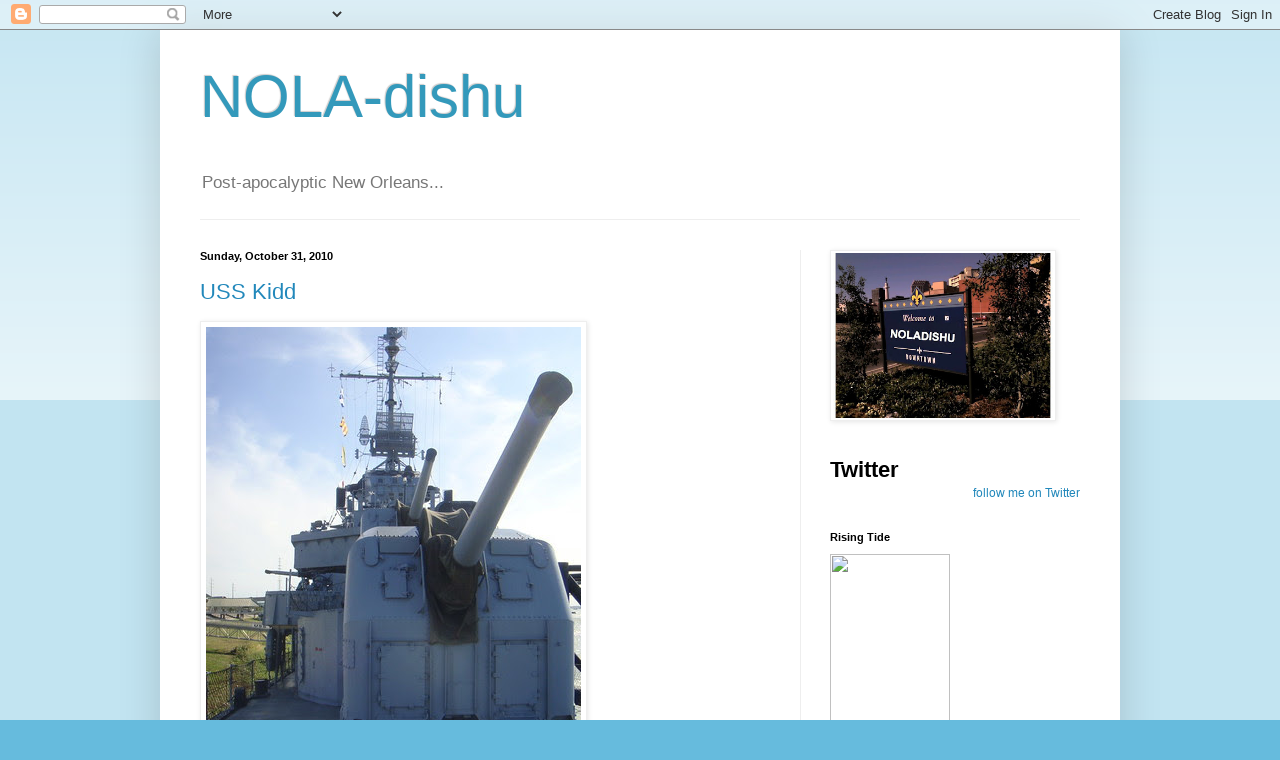

--- FILE ---
content_type: text/html; charset=UTF-8
request_url: https://noladishu.blogspot.com/2010/10/
body_size: 20080
content:
<!DOCTYPE html>
<html class='v2' dir='ltr' lang='en-US'>
<head>
<link href='https://www.blogger.com/static/v1/widgets/335934321-css_bundle_v2.css' rel='stylesheet' type='text/css'/>
<meta content='width=1100' name='viewport'/>
<meta content='text/html; charset=UTF-8' http-equiv='Content-Type'/>
<meta content='blogger' name='generator'/>
<link href='https://noladishu.blogspot.com/favicon.ico' rel='icon' type='image/x-icon'/>
<link href='http://noladishu.blogspot.com/2010/10/' rel='canonical'/>
<link rel="alternate" type="application/atom+xml" title="NOLA-dishu - Atom" href="https://noladishu.blogspot.com/feeds/posts/default" />
<link rel="alternate" type="application/rss+xml" title="NOLA-dishu - RSS" href="https://noladishu.blogspot.com/feeds/posts/default?alt=rss" />
<link rel="service.post" type="application/atom+xml" title="NOLA-dishu - Atom" href="https://www.blogger.com/feeds/5876214674823177618/posts/default" />
<!--Can't find substitution for tag [blog.ieCssRetrofitLinks]-->
<meta content='http://noladishu.blogspot.com/2010/10/' property='og:url'/>
<meta content='NOLA-dishu' property='og:title'/>
<meta content='Post-apocalyptic New Orleans...' property='og:description'/>
<title>NOLA-dishu: October 2010</title>
<style id='page-skin-1' type='text/css'><!--
/*
-----------------------------------------------
Blogger Template Style
Name:     Simple
Designer: Blogger
URL:      www.blogger.com
----------------------------------------------- */
/* Content
----------------------------------------------- */
body {
font: normal normal 12px Arial, Tahoma, Helvetica, FreeSans, sans-serif;
color: #000000;
background: #66bbdd none repeat scroll top left;
padding: 0 40px 40px 40px;
}
html body .region-inner {
min-width: 0;
max-width: 100%;
width: auto;
}
h2 {
font-size: 22px;
}
a:link {
text-decoration:none;
color: #2288bb;
}
a:visited {
text-decoration:none;
color: #888888;
}
a:hover {
text-decoration:underline;
color: #33aaff;
}
.body-fauxcolumn-outer .fauxcolumn-inner {
background: transparent url(https://resources.blogblog.com/blogblog/data/1kt/simple/body_gradient_tile_light.png) repeat scroll top left;
_background-image: none;
}
.body-fauxcolumn-outer .cap-top {
position: absolute;
z-index: 1;
height: 400px;
width: 100%;
}
.body-fauxcolumn-outer .cap-top .cap-left {
width: 100%;
background: transparent url(https://resources.blogblog.com/blogblog/data/1kt/simple/gradients_light.png) repeat-x scroll top left;
_background-image: none;
}
.content-outer {
-moz-box-shadow: 0 0 40px rgba(0, 0, 0, .15);
-webkit-box-shadow: 0 0 5px rgba(0, 0, 0, .15);
-goog-ms-box-shadow: 0 0 10px #333333;
box-shadow: 0 0 40px rgba(0, 0, 0, .15);
margin-bottom: 1px;
}
.content-inner {
padding: 10px 10px;
}
.content-inner {
background-color: #ffffff;
}
/* Header
----------------------------------------------- */
.header-outer {
background: transparent none repeat-x scroll 0 -400px;
_background-image: none;
}
.Header h1 {
font: normal normal 60px Arial, Tahoma, Helvetica, FreeSans, sans-serif;
color: #3399bb;
text-shadow: -1px -1px 1px rgba(0, 0, 0, .2);
}
.Header h1 a {
color: #3399bb;
}
.Header .description {
font-size: 140%;
color: #777777;
}
.header-inner .Header .titlewrapper {
padding: 22px 30px;
}
.header-inner .Header .descriptionwrapper {
padding: 0 30px;
}
/* Tabs
----------------------------------------------- */
.tabs-inner .section:first-child {
border-top: 1px solid #eeeeee;
}
.tabs-inner .section:first-child ul {
margin-top: -1px;
border-top: 1px solid #eeeeee;
border-left: 0 solid #eeeeee;
border-right: 0 solid #eeeeee;
}
.tabs-inner .widget ul {
background: #f5f5f5 url(https://resources.blogblog.com/blogblog/data/1kt/simple/gradients_light.png) repeat-x scroll 0 -800px;
_background-image: none;
border-bottom: 1px solid #eeeeee;
margin-top: 0;
margin-left: -30px;
margin-right: -30px;
}
.tabs-inner .widget li a {
display: inline-block;
padding: .6em 1em;
font: normal normal 14px Arial, Tahoma, Helvetica, FreeSans, sans-serif;
color: #999999;
border-left: 1px solid #ffffff;
border-right: 1px solid #eeeeee;
}
.tabs-inner .widget li:first-child a {
border-left: none;
}
.tabs-inner .widget li.selected a, .tabs-inner .widget li a:hover {
color: #000000;
background-color: #eeeeee;
text-decoration: none;
}
/* Columns
----------------------------------------------- */
.main-outer {
border-top: 0 solid #eeeeee;
}
.fauxcolumn-left-outer .fauxcolumn-inner {
border-right: 1px solid #eeeeee;
}
.fauxcolumn-right-outer .fauxcolumn-inner {
border-left: 1px solid #eeeeee;
}
/* Headings
----------------------------------------------- */
div.widget > h2,
div.widget h2.title {
margin: 0 0 1em 0;
font: normal bold 11px Arial, Tahoma, Helvetica, FreeSans, sans-serif;
color: #000000;
}
/* Widgets
----------------------------------------------- */
.widget .zippy {
color: #999999;
text-shadow: 2px 2px 1px rgba(0, 0, 0, .1);
}
.widget .popular-posts ul {
list-style: none;
}
/* Posts
----------------------------------------------- */
h2.date-header {
font: normal bold 11px Arial, Tahoma, Helvetica, FreeSans, sans-serif;
}
.date-header span {
background-color: transparent;
color: #000000;
padding: inherit;
letter-spacing: inherit;
margin: inherit;
}
.main-inner {
padding-top: 30px;
padding-bottom: 30px;
}
.main-inner .column-center-inner {
padding: 0 15px;
}
.main-inner .column-center-inner .section {
margin: 0 15px;
}
.post {
margin: 0 0 25px 0;
}
h3.post-title, .comments h4 {
font: normal normal 22px Arial, Tahoma, Helvetica, FreeSans, sans-serif;
margin: .75em 0 0;
}
.post-body {
font-size: 110%;
line-height: 1.4;
position: relative;
}
.post-body img, .post-body .tr-caption-container, .Profile img, .Image img,
.BlogList .item-thumbnail img {
padding: 2px;
background: #ffffff;
border: 1px solid #eeeeee;
-moz-box-shadow: 1px 1px 5px rgba(0, 0, 0, .1);
-webkit-box-shadow: 1px 1px 5px rgba(0, 0, 0, .1);
box-shadow: 1px 1px 5px rgba(0, 0, 0, .1);
}
.post-body img, .post-body .tr-caption-container {
padding: 5px;
}
.post-body .tr-caption-container {
color: #000000;
}
.post-body .tr-caption-container img {
padding: 0;
background: transparent;
border: none;
-moz-box-shadow: 0 0 0 rgba(0, 0, 0, .1);
-webkit-box-shadow: 0 0 0 rgba(0, 0, 0, .1);
box-shadow: 0 0 0 rgba(0, 0, 0, .1);
}
.post-header {
margin: 0 0 1.5em;
line-height: 1.6;
font-size: 90%;
}
.post-footer {
margin: 20px -2px 0;
padding: 5px 10px;
color: #666666;
background-color: #f9f9f9;
border-bottom: 1px solid #eeeeee;
line-height: 1.6;
font-size: 90%;
}
#comments .comment-author {
padding-top: 1.5em;
border-top: 1px solid #eeeeee;
background-position: 0 1.5em;
}
#comments .comment-author:first-child {
padding-top: 0;
border-top: none;
}
.avatar-image-container {
margin: .2em 0 0;
}
#comments .avatar-image-container img {
border: 1px solid #eeeeee;
}
/* Comments
----------------------------------------------- */
.comments .comments-content .icon.blog-author {
background-repeat: no-repeat;
background-image: url([data-uri]);
}
.comments .comments-content .loadmore a {
border-top: 1px solid #999999;
border-bottom: 1px solid #999999;
}
.comments .comment-thread.inline-thread {
background-color: #f9f9f9;
}
.comments .continue {
border-top: 2px solid #999999;
}
/* Accents
---------------------------------------------- */
.section-columns td.columns-cell {
border-left: 1px solid #eeeeee;
}
.blog-pager {
background: transparent none no-repeat scroll top center;
}
.blog-pager-older-link, .home-link,
.blog-pager-newer-link {
background-color: #ffffff;
padding: 5px;
}
.footer-outer {
border-top: 0 dashed #bbbbbb;
}
/* Mobile
----------------------------------------------- */
body.mobile  {
background-size: auto;
}
.mobile .body-fauxcolumn-outer {
background: transparent none repeat scroll top left;
}
.mobile .body-fauxcolumn-outer .cap-top {
background-size: 100% auto;
}
.mobile .content-outer {
-webkit-box-shadow: 0 0 3px rgba(0, 0, 0, .15);
box-shadow: 0 0 3px rgba(0, 0, 0, .15);
}
.mobile .tabs-inner .widget ul {
margin-left: 0;
margin-right: 0;
}
.mobile .post {
margin: 0;
}
.mobile .main-inner .column-center-inner .section {
margin: 0;
}
.mobile .date-header span {
padding: 0.1em 10px;
margin: 0 -10px;
}
.mobile h3.post-title {
margin: 0;
}
.mobile .blog-pager {
background: transparent none no-repeat scroll top center;
}
.mobile .footer-outer {
border-top: none;
}
.mobile .main-inner, .mobile .footer-inner {
background-color: #ffffff;
}
.mobile-index-contents {
color: #000000;
}
.mobile-link-button {
background-color: #2288bb;
}
.mobile-link-button a:link, .mobile-link-button a:visited {
color: #ffffff;
}
.mobile .tabs-inner .section:first-child {
border-top: none;
}
.mobile .tabs-inner .PageList .widget-content {
background-color: #eeeeee;
color: #000000;
border-top: 1px solid #eeeeee;
border-bottom: 1px solid #eeeeee;
}
.mobile .tabs-inner .PageList .widget-content .pagelist-arrow {
border-left: 1px solid #eeeeee;
}

--></style>
<style id='template-skin-1' type='text/css'><!--
body {
min-width: 960px;
}
.content-outer, .content-fauxcolumn-outer, .region-inner {
min-width: 960px;
max-width: 960px;
_width: 960px;
}
.main-inner .columns {
padding-left: 0;
padding-right: 310px;
}
.main-inner .fauxcolumn-center-outer {
left: 0;
right: 310px;
/* IE6 does not respect left and right together */
_width: expression(this.parentNode.offsetWidth -
parseInt("0") -
parseInt("310px") + 'px');
}
.main-inner .fauxcolumn-left-outer {
width: 0;
}
.main-inner .fauxcolumn-right-outer {
width: 310px;
}
.main-inner .column-left-outer {
width: 0;
right: 100%;
margin-left: -0;
}
.main-inner .column-right-outer {
width: 310px;
margin-right: -310px;
}
#layout {
min-width: 0;
}
#layout .content-outer {
min-width: 0;
width: 800px;
}
#layout .region-inner {
min-width: 0;
width: auto;
}
body#layout div.add_widget {
padding: 8px;
}
body#layout div.add_widget a {
margin-left: 32px;
}
--></style>
<link href='https://www.blogger.com/dyn-css/authorization.css?targetBlogID=5876214674823177618&amp;zx=48836236-ac88-406b-8013-9a88e8d5910a' media='none' onload='if(media!=&#39;all&#39;)media=&#39;all&#39;' rel='stylesheet'/><noscript><link href='https://www.blogger.com/dyn-css/authorization.css?targetBlogID=5876214674823177618&amp;zx=48836236-ac88-406b-8013-9a88e8d5910a' rel='stylesheet'/></noscript>
<meta name='google-adsense-platform-account' content='ca-host-pub-1556223355139109'/>
<meta name='google-adsense-platform-domain' content='blogspot.com'/>

</head>
<body class='loading variant-pale'>
<div class='navbar section' id='navbar' name='Navbar'><div class='widget Navbar' data-version='1' id='Navbar1'><script type="text/javascript">
    function setAttributeOnload(object, attribute, val) {
      if(window.addEventListener) {
        window.addEventListener('load',
          function(){ object[attribute] = val; }, false);
      } else {
        window.attachEvent('onload', function(){ object[attribute] = val; });
      }
    }
  </script>
<div id="navbar-iframe-container"></div>
<script type="text/javascript" src="https://apis.google.com/js/platform.js"></script>
<script type="text/javascript">
      gapi.load("gapi.iframes:gapi.iframes.style.bubble", function() {
        if (gapi.iframes && gapi.iframes.getContext) {
          gapi.iframes.getContext().openChild({
              url: 'https://www.blogger.com/navbar/5876214674823177618?origin\x3dhttps://noladishu.blogspot.com',
              where: document.getElementById("navbar-iframe-container"),
              id: "navbar-iframe"
          });
        }
      });
    </script><script type="text/javascript">
(function() {
var script = document.createElement('script');
script.type = 'text/javascript';
script.src = '//pagead2.googlesyndication.com/pagead/js/google_top_exp.js';
var head = document.getElementsByTagName('head')[0];
if (head) {
head.appendChild(script);
}})();
</script>
</div></div>
<div class='body-fauxcolumns'>
<div class='fauxcolumn-outer body-fauxcolumn-outer'>
<div class='cap-top'>
<div class='cap-left'></div>
<div class='cap-right'></div>
</div>
<div class='fauxborder-left'>
<div class='fauxborder-right'></div>
<div class='fauxcolumn-inner'>
</div>
</div>
<div class='cap-bottom'>
<div class='cap-left'></div>
<div class='cap-right'></div>
</div>
</div>
</div>
<div class='content'>
<div class='content-fauxcolumns'>
<div class='fauxcolumn-outer content-fauxcolumn-outer'>
<div class='cap-top'>
<div class='cap-left'></div>
<div class='cap-right'></div>
</div>
<div class='fauxborder-left'>
<div class='fauxborder-right'></div>
<div class='fauxcolumn-inner'>
</div>
</div>
<div class='cap-bottom'>
<div class='cap-left'></div>
<div class='cap-right'></div>
</div>
</div>
</div>
<div class='content-outer'>
<div class='content-cap-top cap-top'>
<div class='cap-left'></div>
<div class='cap-right'></div>
</div>
<div class='fauxborder-left content-fauxborder-left'>
<div class='fauxborder-right content-fauxborder-right'></div>
<div class='content-inner'>
<header>
<div class='header-outer'>
<div class='header-cap-top cap-top'>
<div class='cap-left'></div>
<div class='cap-right'></div>
</div>
<div class='fauxborder-left header-fauxborder-left'>
<div class='fauxborder-right header-fauxborder-right'></div>
<div class='region-inner header-inner'>
<div class='header section' id='header' name='Header'><div class='widget Header' data-version='1' id='Header1'>
<div id='header-inner'>
<div class='titlewrapper'>
<h1 class='title'>
<a href='https://noladishu.blogspot.com/'>
NOLA-dishu
</a>
</h1>
</div>
<div class='descriptionwrapper'>
<p class='description'><span>Post-apocalyptic New Orleans...</span></p>
</div>
</div>
</div></div>
</div>
</div>
<div class='header-cap-bottom cap-bottom'>
<div class='cap-left'></div>
<div class='cap-right'></div>
</div>
</div>
</header>
<div class='tabs-outer'>
<div class='tabs-cap-top cap-top'>
<div class='cap-left'></div>
<div class='cap-right'></div>
</div>
<div class='fauxborder-left tabs-fauxborder-left'>
<div class='fauxborder-right tabs-fauxborder-right'></div>
<div class='region-inner tabs-inner'>
<div class='tabs no-items section' id='crosscol' name='Cross-Column'></div>
<div class='tabs no-items section' id='crosscol-overflow' name='Cross-Column 2'></div>
</div>
</div>
<div class='tabs-cap-bottom cap-bottom'>
<div class='cap-left'></div>
<div class='cap-right'></div>
</div>
</div>
<div class='main-outer'>
<div class='main-cap-top cap-top'>
<div class='cap-left'></div>
<div class='cap-right'></div>
</div>
<div class='fauxborder-left main-fauxborder-left'>
<div class='fauxborder-right main-fauxborder-right'></div>
<div class='region-inner main-inner'>
<div class='columns fauxcolumns'>
<div class='fauxcolumn-outer fauxcolumn-center-outer'>
<div class='cap-top'>
<div class='cap-left'></div>
<div class='cap-right'></div>
</div>
<div class='fauxborder-left'>
<div class='fauxborder-right'></div>
<div class='fauxcolumn-inner'>
</div>
</div>
<div class='cap-bottom'>
<div class='cap-left'></div>
<div class='cap-right'></div>
</div>
</div>
<div class='fauxcolumn-outer fauxcolumn-left-outer'>
<div class='cap-top'>
<div class='cap-left'></div>
<div class='cap-right'></div>
</div>
<div class='fauxborder-left'>
<div class='fauxborder-right'></div>
<div class='fauxcolumn-inner'>
</div>
</div>
<div class='cap-bottom'>
<div class='cap-left'></div>
<div class='cap-right'></div>
</div>
</div>
<div class='fauxcolumn-outer fauxcolumn-right-outer'>
<div class='cap-top'>
<div class='cap-left'></div>
<div class='cap-right'></div>
</div>
<div class='fauxborder-left'>
<div class='fauxborder-right'></div>
<div class='fauxcolumn-inner'>
</div>
</div>
<div class='cap-bottom'>
<div class='cap-left'></div>
<div class='cap-right'></div>
</div>
</div>
<!-- corrects IE6 width calculation -->
<div class='columns-inner'>
<div class='column-center-outer'>
<div class='column-center-inner'>
<div class='main section' id='main' name='Main'><div class='widget Blog' data-version='1' id='Blog1'>
<div class='blog-posts hfeed'>

          <div class="date-outer">
        
<h2 class='date-header'><span>Sunday, October 31, 2010</span></h2>

          <div class="date-posts">
        
<div class='post-outer'>
<div class='post hentry uncustomized-post-template' itemprop='blogPost' itemscope='itemscope' itemtype='http://schema.org/BlogPosting'>
<meta content='http://farm2.static.flickr.com/1410/5128323260_544468c2f3.jpg' itemprop='image_url'/>
<meta content='5876214674823177618' itemprop='blogId'/>
<meta content='1174103728576985168' itemprop='postId'/>
<a name='1174103728576985168'></a>
<h3 class='post-title entry-title' itemprop='name'>
<a href='https://noladishu.blogspot.com/2010/10/uss-kidd.html'>USS Kidd</a>
</h3>
<div class='post-header'>
<div class='post-header-line-1'></div>
</div>
<div class='post-body entry-content' id='post-body-1174103728576985168' itemprop='description articleBody'>
<a href="http://www.flickr.com/photos/noladishu/5128323260/" title="5&quot; Gun by Noladishu, on Flickr"><img alt="5&quot; Gun" height="500" src="https://lh3.googleusercontent.com/blogger_img_proxy/AEn0k_vQAr7UFbfagvV7vGktvthSKtJclfAadD-FmweoWN6K2Lqf8GhiOvRHoPrCt0YUHaS0yoJevqCnoOFsUUb3fbe_AOWCHb2XLMx1dzHuMwF-NIEHotVzWAgpBZkdpBBtBA=s0-d" width="375"></a><br />The day before the P.E. exam, I wanted to relax and not do any more studying.  I drove to Baton Rouge, scouted out the exam site, and then entertained myself for the afternoon.  I went to the <a href="http://flic.kr/p/8P7STZ">Old State Capitol Museum</a>, saw the <a href="http://flic.kr/p/8PaZ5W">gun that killed (?) Huey</a>, and checked out the <a href="http://www.usskidd.com/">USS Kidd</a>.  <br /><br />The Kidd is a <a href="http://en.wikipedia.org/wiki/Fletcher_class_destroyer">Fletcher-class destroyer</a> from WWII.  It survived battles, a Kamikaze, post-war mass-scrappings of ships, age, and has been lovingly restored to it's WWII configuration.  It has a unique anchorage that's a big part of why it's in such good condition.  Half the year, the vessel floats, but it also rests during low tide on a set of blocks.  <br /><a href="http://www.flickr.com/photos/noladishu/5132290593/" title="Support blocks by Noladishu, on Flickr"><img alt="Support blocks" height="145" src="https://lh3.googleusercontent.com/blogger_img_proxy/AEn0k_sbVEBXaEeQBL9g2Iz_XtuVMYZhXn8K6xxJjbozBDXyNCS72vOJDAAo3U8dyZQ5Y9xsOjgkxUK-Gi4ZfhjyqD9QU-qvgDTIo1-Psv8UtSJyLxI3hI2xnK3gLWa6dY28WA=s0-d" width="500"></a><br />The ship dry-docks itself each year, which reduces corrosion and allows for easy maintenance of the hull.  There are lots of museum ships that may soon end their lives because of corrosion (see the <a href="http://en.wikipedia.org/wiki/USS_Olympia_%28C-6%29#Preservation_of_Olympia">Olympia</a> and the <a href="http://en.wikipedia.org/wiki/USS_Texas_%28BB-35%29#Dry_Berth_Project">Texas</a>).<br /><br />The ship itself is an engineering marvel, which is one of the reasons why I wanted to go the day before the exam.  It was built in 1942, but the ship is practically all powerplant (45-Megawatt) underneath the waterline, <a href="http://www.flickr.com/photos/noladishu/5127729679/">HUGE propellers</a> has a top speed of 39 knots*.  That's a ship that will really move!  Part of the key is the "destroyer hullform":<br /><a href="http://www.flickr.com/photos/noladishu/5129537950/" title="Destroyer Hullform by Noladishu, on Flickr"><img alt="Destroyer Hullform" height="500" src="https://lh3.googleusercontent.com/blogger_img_proxy/AEn0k_vK6pyQsZ6-EPty_tok-0IF8oSznkQquFTjX1SPP1lLsKNdz2FndM5H-nlm9gv5FYUMapl7ZBPK8xfp2PoEd8LVOWXsz1b8LTopS2yTuuy0Jt4izdAFH_lECEGUO9O7ng=s0-d" width="176"></a><br />A very narrow, tapered bow that slices through the water.  It's not necessarily a great hull for heavy seas (see <a href="http://en.wikipedia.org/wiki/Typhoon_Cobra_%281944%29">Typhoon Cobra</a>), but when you want to go fast with reasonable fuel efficiency, accept no substitutes.  It's a marvel of naval architecture.  <br /><br />I chatted with a USS Kidd veteran who was on duty at the museum for a while.  I mentioned I had stayed on the Kidd when I was in scouts and I was an engineer and was taking the exam tomorrow and he said, "Oh, if you're an engineer, you'll want to see the engine room."  <a href="//www.youtube.com/watch?v=lwESraWEpSU">JOY!</a>  He grabbed the key, and let me go down the ladder to the turbine room (the boiler rooms apparently are still sort of a wreck).  <br /><a href="http://www.flickr.com/photos/noladishu/5127725659/" title="USS Kidd by Noladishu, on Flickr"><img alt="USS Kidd" height="375" src="https://lh3.googleusercontent.com/blogger_img_proxy/AEn0k_shxkyWlu6riUVIe_8dMd9D44FrkB2ZbrR-SOu3p2WbcONvca5LImfFVFQWdiAhCE1ajcTo5uujCsKgZlDhCUwvofmMXX_LdTxNXQP99D6VCcVb-WOcfiW2sdtwJyEOgA=s0-d" width="500"></a><br />STEAM!  VALVES!  POWER!<br /><br />As I left, I did have one sort of sad thought: there's a casino boat right next to the Kidd.  How many more visitors does that ship get than the Kidd?  <br /><br /><a href="http://www.flickr.com/photos/noladishu/sets/72157625147870259/">Full Flickr set here.</a><br /><br /><a href="http://www.flickr.com/photos/noladishu/5127727965/" title="USS Kidd by Noladishu, on Flickr"><img alt="USS Kidd" height="375" src="https://lh3.googleusercontent.com/blogger_img_proxy/AEn0k_vXaXKqAcbeRrGQ2g0NrICCbph-QkzoWMbJrf4Rb1Oxs73BqbYGH80XGh--ZY25nVvuT9o5_U94WshoQjo_UYPdvDoZki4YrmvS5_1LdbI8g8CxdQVfM1gZTXfKB0SWCrk=s0-d" width="500"></a><br />___________________<br />* 39 knots = 44.8 mph.  There is some ambiguity about the exact top speed.  The tour guide said 39 knots, the USS Kidd veteran said 39 knots, the USS Kidd website says 37 knots, Wikipedia lists 35-knots for the Fletcher class.
<div style='clear: both;'></div>
</div>
<div class='post-footer'>
<div class='post-footer-line post-footer-line-1'>
<span class='post-author vcard'>
Posted by
<span class='fn' itemprop='author' itemscope='itemscope' itemtype='http://schema.org/Person'>
<meta content='https://www.blogger.com/profile/11905149250548893628' itemprop='url'/>
<a class='g-profile' href='https://www.blogger.com/profile/11905149250548893628' rel='author' title='author profile'>
<span itemprop='name'>Clay</span>
</a>
</span>
</span>
<span class='post-timestamp'>
at
<meta content='http://noladishu.blogspot.com/2010/10/uss-kidd.html' itemprop='url'/>
<a class='timestamp-link' href='https://noladishu.blogspot.com/2010/10/uss-kidd.html' rel='bookmark' title='permanent link'><abbr class='published' itemprop='datePublished' title='2010-10-31T12:41:00-06:00'>12:41&#8239;PM</abbr></a>
</span>
<span class='post-comment-link'>
<a class='comment-link' href='https://www.blogger.com/comment/fullpage/post/5876214674823177618/1174103728576985168' onclick='javascript:window.open(this.href, "bloggerPopup", "toolbar=0,location=0,statusbar=1,menubar=0,scrollbars=yes,width=640,height=500"); return false;'>
2 comments:
  </a>
</span>
<span class='post-icons'>
<span class='item-action'>
<a href='https://www.blogger.com/email-post/5876214674823177618/1174103728576985168' title='Email Post'>
<img alt='' class='icon-action' height='13' src='https://resources.blogblog.com/img/icon18_email.gif' width='18'/>
</a>
</span>
<span class='item-control blog-admin pid-1885717848'>
<a href='https://www.blogger.com/post-edit.g?blogID=5876214674823177618&postID=1174103728576985168&from=pencil' title='Edit Post'>
<img alt='' class='icon-action' height='18' src='https://resources.blogblog.com/img/icon18_edit_allbkg.gif' width='18'/>
</a>
</span>
</span>
<div class='post-share-buttons goog-inline-block'>
</div>
</div>
<div class='post-footer-line post-footer-line-2'>
<span class='post-labels'>
Labels:
<a href='https://noladishu.blogspot.com/search/label/Baton%20Rouge' rel='tag'>Baton Rouge</a>,
<a href='https://noladishu.blogspot.com/search/label/Engineering' rel='tag'>Engineering</a>,
<a href='https://noladishu.blogspot.com/search/label/engines' rel='tag'>engines</a>,
<a href='https://noladishu.blogspot.com/search/label/history' rel='tag'>history</a>,
<a href='https://noladishu.blogspot.com/search/label/Naval%20Architecture%20and%20Marine%20Engineering' rel='tag'>Naval Architecture and Marine Engineering</a>,
<a href='https://noladishu.blogspot.com/search/label/USS%20Kidd' rel='tag'>USS Kidd</a>,
<a href='https://noladishu.blogspot.com/search/label/WWII' rel='tag'>WWII</a>
</span>
</div>
<div class='post-footer-line post-footer-line-3'>
<span class='post-location'>
</span>
</div>
</div>
</div>
</div>

          </div></div>
        

          <div class="date-outer">
        
<h2 class='date-header'><span>Saturday, October 30, 2010</span></h2>

          <div class="date-posts">
        
<div class='post-outer'>
<div class='post hentry uncustomized-post-template' itemprop='blogPost' itemscope='itemscope' itemtype='http://schema.org/BlogPosting'>
<meta content='http://farm5.static.flickr.com/4044/5128318508_4d296c689e_m.jpg' itemprop='image_url'/>
<meta content='5876214674823177618' itemprop='blogId'/>
<meta content='9058310521454604454' itemprop='postId'/>
<a name='9058310521454604454'></a>
<h3 class='post-title entry-title' itemprop='name'>
<a href='https://noladishu.blogspot.com/2010/10/p-e-exam-day.html'>P. E. Exam Day</a>
</h3>
<div class='post-header'>
<div class='post-header-line-1'></div>
</div>
<div class='post-body entry-content' id='post-body-9058310521454604454' itemprop='description articleBody'>
<div style="float: right; margin-left: 10px; margin-bottom: 10px;"><a href="http://www.flickr.com/photos/noladishu/5128318508/" title="photo sharing"><img alt="" src="https://lh3.googleusercontent.com/blogger_img_proxy/AEn0k_smCvKYzbHYrjZC0Yc2gzQPel5RZQtSWY76tLObU-9Xsy1GSOeeig11nSz6XOe9xz_NRZyTg202SM7AYoLJIaus7yUVgisjNTFOM1cG3ZBQmxbeO5o5-MrAR6PeTj6HKC0y1A=s0-d" style="border: 2px solid rgb(0, 0, 0);"></a><br /><span style="margin-top: 0px;font-size:0.9em;" ><a href="http://www.flickr.com/photos/noladishu/5128318508/">BR River Center</a><br />Originally uploaded by <a href="http://www.flickr.com/people/noladishu/">Noladishu</a></span></div>Well, yesterday I took the exam.  I stayed in a hotel the night before nearby and man, Baton Rouge sure does suck.<br /><br />I made sure to load up on coffee.  I arrived early (they threaten you with not letting you in if you show up late) and the other test takers, being engineers, also showed up early.  It was a pretty interesting sight there, all the engineers with their suitcases full of books.  Wish I had taken a photo.<br /><br />One nice thing: the proctors were extremely efficient and courteous.  They kept the exam on time (unlike when I took the F.E.) and you didn't notice them during the exam, as it should be.<br /><br />The exam was flat out hard.  There's no other way of putting it.  The test makers are extremely paranoid about content being posted, so I'll skip through that.  I'll say that there were a few of my strengths that were completely absent from my question bank.<br /><br />The morning section I was almost finished after 2 1/2 hours.  There were a few questions I struggled with the rest of the time.<br /><br />The afternoon section was far harder than the morning (although it matched up with my areas of expertise more).  Each question took much longer.  I used all the time allotted to me.<br /><br />Especially in the afternoon, you've got to move quickly.  There's no time to look through solved problems (I tried in the morning and it didn't help).  The references that are the best are those that provide shortcuts or are tabulated data.  A book full of tabulated data (like Keenan and Keyes or Crane 410) beats out the equations.  I now know how all the old farts were able to launch a rocket to the moon with slide rules and all.  It was those books of tabulated data.  They are awesome and go a long way towards cutting down on calculation errors.<br /><br />Out of the entire suitcase of books, here's what I actually touched during the exam:<br /><a href="http://www.amazon.com/Mechanical-Engineering-Reference-Manual-Exam/dp/1591260493/ref=sr_1_1?ie=UTF8&amp;qid=1288450074&amp;sr=8-1">The MERM</a> (all hail the MERM).  I also xeroxed the index (3-hole punched and bound, so it met the rules).   That saved a lot of time.<br /><br /><a href="http://www.amazon.com/Steam-Tables-Thermodynamic-Properties-Including/dp/0471465011/ref=sr_1_1?s=books&amp;ie=UTF8&amp;qid=1288450138&amp;sr=1-1">Keenan and Keyes Steam Tables</a><br /><br /><a href="http://www.amazon.com/Marks-Standard-Handbook-Mechanical-Engineers/dp/0071428674/ref=sr_1_1?s=books&amp;ie=UTF8&amp;qid=1288450164&amp;sr=1-1">Mark's Standard Handbook</a>.  I was able to pull a problem from one of the weirder tables inside.<br /><br /><a href="http://www.amazon.com/Gas-Tables-Thermodynamic-Properties-Compressible/dp/0471022071/ref=sr_1_1?s=books&amp;ie=UTF8&amp;qid=1288450210&amp;sr=1-1">Keenan's Gas Tables</a>.  A book I really, really wished I had studied with more.<br /><br /><a href="http://www.amazon.com/Engineering-Unit-Conversions-Michael-Lindeburg/dp/159126099X/ref=sr_1_1?s=books&amp;ie=UTF8&amp;qid=1288450330&amp;sr=1-1">Engineering Unit Conversions</a>.  A must.  Big time saver.<br /><br /><a href="http://www.amazon.com/Cameron-Hydraulic-Data-C-Heald/dp/B000RPKGRK/ref=sr_1_1?s=books&amp;ie=UTF8&amp;qid=1288450377&amp;sr=1-1">Cameron Hydraulic Data</a>.  All the info in Cameron is in the MERM, but Cameron is so much handier.  I think I also may have used <a href="http://www.amazon.com/Fluids-Through-Valves-Fittings-TP-410/dp/B003152YTG/ref=sr_1_1?s=books&amp;ie=UTF8&amp;qid=1288450456&amp;sr=1-1">Crane 410</a>.<br /><br /><a href="http://www.amazon.com/Mechanical-Engineering-Design-Joseph-Shigley/dp/0072921935/ref=sr_1_5?s=books&amp;ie=UTF8&amp;qid=1288450514&amp;sr=1-5">Shigley's Machine Design</a>.  I think I used it once.<br /><br /><a href="http://www.amazon.com/Pocket-Ref-Thomas-J-Glover/dp/1885071337/ref=sr_1_1?s=books&amp;ie=UTF8&amp;qid=1288450603&amp;sr=1-1">Pocket Ref</a>.  Flipped through it for a value on something, I think.<br /><br />All other texts<a href="http://www.flickr.com/photos/noladishu/5124898200/"> in my giant suitcase</a> were useless.  For all of the code questions (CFR/ASME/etc.), they gave you the section of the code and you had to interpret it.<br /><br />The best thing I did, honestly, was my own 3-ring binder full of material.  I had several <a href="http://en.wikipedia.org/w/index.php?title=File:PsychrometricChart-IP.PDF&amp;page=1">psychrometric charts</a>, tons of Wikipedia data on the molecular weight of common gases, etc.  I was flipping through that almost as much as the MERM.
<div style='clear: both;'></div>
</div>
<div class='post-footer'>
<div class='post-footer-line post-footer-line-1'>
<span class='post-author vcard'>
Posted by
<span class='fn' itemprop='author' itemscope='itemscope' itemtype='http://schema.org/Person'>
<meta content='https://www.blogger.com/profile/11905149250548893628' itemprop='url'/>
<a class='g-profile' href='https://www.blogger.com/profile/11905149250548893628' rel='author' title='author profile'>
<span itemprop='name'>Clay</span>
</a>
</span>
</span>
<span class='post-timestamp'>
at
<meta content='http://noladishu.blogspot.com/2010/10/p-e-exam-day.html' itemprop='url'/>
<a class='timestamp-link' href='https://noladishu.blogspot.com/2010/10/p-e-exam-day.html' rel='bookmark' title='permanent link'><abbr class='published' itemprop='datePublished' title='2010-10-30T09:08:00-06:00'>9:08&#8239;AM</abbr></a>
</span>
<span class='post-comment-link'>
<a class='comment-link' href='https://www.blogger.com/comment/fullpage/post/5876214674823177618/9058310521454604454' onclick='javascript:window.open(this.href, "bloggerPopup", "toolbar=0,location=0,statusbar=1,menubar=0,scrollbars=yes,width=640,height=500"); return false;'>
2 comments:
  </a>
</span>
<span class='post-icons'>
<span class='item-action'>
<a href='https://www.blogger.com/email-post/5876214674823177618/9058310521454604454' title='Email Post'>
<img alt='' class='icon-action' height='13' src='https://resources.blogblog.com/img/icon18_email.gif' width='18'/>
</a>
</span>
<span class='item-control blog-admin pid-1885717848'>
<a href='https://www.blogger.com/post-edit.g?blogID=5876214674823177618&postID=9058310521454604454&from=pencil' title='Edit Post'>
<img alt='' class='icon-action' height='18' src='https://resources.blogblog.com/img/icon18_edit_allbkg.gif' width='18'/>
</a>
</span>
</span>
<div class='post-share-buttons goog-inline-block'>
</div>
</div>
<div class='post-footer-line post-footer-line-2'>
<span class='post-labels'>
Labels:
<a href='https://noladishu.blogspot.com/search/label/Baton%20Rouge' rel='tag'>Baton Rouge</a>,
<a href='https://noladishu.blogspot.com/search/label/books' rel='tag'>books</a>,
<a href='https://noladishu.blogspot.com/search/label/Engineering' rel='tag'>Engineering</a>,
<a href='https://noladishu.blogspot.com/search/label/PE%20Exam' rel='tag'>PE Exam</a>
</span>
</div>
<div class='post-footer-line post-footer-line-3'>
<span class='post-location'>
</span>
</div>
</div>
</div>
</div>

          </div></div>
        

          <div class="date-outer">
        
<h2 class='date-header'><span>Thursday, October 28, 2010</span></h2>

          <div class="date-posts">
        
<div class='post-outer'>
<div class='post hentry uncustomized-post-template' itemprop='blogPost' itemscope='itemscope' itemtype='http://schema.org/BlogPosting'>
<meta content='http://farm5.static.flickr.com/4018/5124898200_f017463e61_m.jpg' itemprop='image_url'/>
<meta content='5876214674823177618' itemprop='blogId'/>
<meta content='9105298169243931206' itemprop='postId'/>
<a name='9105298169243931206'></a>
<h3 class='post-title entry-title' itemprop='name'>
<a href='https://noladishu.blogspot.com/2010/10/pe-exam-tomorrow.html'>P.E. Exam Tomorrow</a>
</h3>
<div class='post-header'>
<div class='post-header-line-1'></div>
</div>
<div class='post-body entry-content' id='post-body-9105298169243931206' itemprop='description articleBody'>
<div style="float: right; margin-left: 10px; margin-bottom: 10px;"><a href="http://www.flickr.com/photos/noladishu/5124898200/" title="photo sharing"><img alt="" src="https://lh3.googleusercontent.com/blogger_img_proxy/AEn0k_ujXIwqOZ6YK3y9vHb6Ayp8V9qn2h0fEWY-vurZ_90S2XVwzX09IA2jCpDb-HdWp13qtSkIys5uxjz-Q_bZxjdUQ17-GkzQGnvygOJqLmiwujJzThanTkEMowSti55KL3593w=s0-d" style="border: solid 2px #000000;"></a><br /><span style="font-size: 0.9em; margin-top: 0px;"><a href="http://www.flickr.com/photos/noladishu/5124898200/">Open Book Test</a><br />Originally uploaded by <a href="http://www.flickr.com/people/noladishu/">Noladishu</a></span></div>I'm in Baton Rouge.  Tomorrow, it's me and the <a href="http://www.amazon.com/Mechanical-Engineering-Reference-Manual-Exam/dp/1591260493/ref=sr_1_1?ie=UTF8&amp;qid=1288315690&amp;sr=8-1">MERM</a> (with a few other resources) vs. the P.E. Exam.  <br /><br />Wish me luck.<br clear="all" />
<div style='clear: both;'></div>
</div>
<div class='post-footer'>
<div class='post-footer-line post-footer-line-1'>
<span class='post-author vcard'>
Posted by
<span class='fn' itemprop='author' itemscope='itemscope' itemtype='http://schema.org/Person'>
<meta content='https://www.blogger.com/profile/11905149250548893628' itemprop='url'/>
<a class='g-profile' href='https://www.blogger.com/profile/11905149250548893628' rel='author' title='author profile'>
<span itemprop='name'>Clay</span>
</a>
</span>
</span>
<span class='post-timestamp'>
at
<meta content='http://noladishu.blogspot.com/2010/10/pe-exam-tomorrow.html' itemprop='url'/>
<a class='timestamp-link' href='https://noladishu.blogspot.com/2010/10/pe-exam-tomorrow.html' rel='bookmark' title='permanent link'><abbr class='published' itemprop='datePublished' title='2010-10-28T19:29:00-06:00'>7:29&#8239;PM</abbr></a>
</span>
<span class='post-comment-link'>
<a class='comment-link' href='https://www.blogger.com/comment/fullpage/post/5876214674823177618/9105298169243931206' onclick='javascript:window.open(this.href, "bloggerPopup", "toolbar=0,location=0,statusbar=1,menubar=0,scrollbars=yes,width=640,height=500"); return false;'>
3 comments:
  </a>
</span>
<span class='post-icons'>
<span class='item-action'>
<a href='https://www.blogger.com/email-post/5876214674823177618/9105298169243931206' title='Email Post'>
<img alt='' class='icon-action' height='13' src='https://resources.blogblog.com/img/icon18_email.gif' width='18'/>
</a>
</span>
<span class='item-control blog-admin pid-1885717848'>
<a href='https://www.blogger.com/post-edit.g?blogID=5876214674823177618&postID=9105298169243931206&from=pencil' title='Edit Post'>
<img alt='' class='icon-action' height='18' src='https://resources.blogblog.com/img/icon18_edit_allbkg.gif' width='18'/>
</a>
</span>
</span>
<div class='post-share-buttons goog-inline-block'>
</div>
</div>
<div class='post-footer-line post-footer-line-2'>
<span class='post-labels'>
Labels:
<a href='https://noladishu.blogspot.com/search/label/Baton%20Rouge' rel='tag'>Baton Rouge</a>,
<a href='https://noladishu.blogspot.com/search/label/Engineering' rel='tag'>Engineering</a>,
<a href='https://noladishu.blogspot.com/search/label/PE%20Exam' rel='tag'>PE Exam</a>
</span>
</div>
<div class='post-footer-line post-footer-line-3'>
<span class='post-location'>
</span>
</div>
</div>
</div>
</div>

          </div></div>
        

          <div class="date-outer">
        
<h2 class='date-header'><span>Thursday, October 21, 2010</span></h2>

          <div class="date-posts">
        
<div class='post-outer'>
<div class='post hentry uncustomized-post-template' itemprop='blogPost' itemscope='itemscope' itemtype='http://schema.org/BlogPosting'>
<meta content='http://farm5.static.flickr.com/4130/5100493109_3b6e01c5af_m.jpg' itemprop='image_url'/>
<meta content='5876214674823177618' itemprop='blogId'/>
<meta content='2404620669794075483' itemprop='postId'/>
<a name='2404620669794075483'></a>
<h3 class='post-title entry-title' itemprop='name'>
<a href='https://noladishu.blogspot.com/2010/10/race.html'>Race</a>
</h3>
<div class='post-header'>
<div class='post-header-line-1'></div>
</div>
<div class='post-body entry-content' id='post-body-2404620669794075483' itemprop='description articleBody'>
<div style="float: right; margin-left: 10px; margin-bottom: 10px;"><a href="http://www.flickr.com/photos/noladishu/5100493109/" title="photo sharing"><img alt="" src="https://lh3.googleusercontent.com/blogger_img_proxy/AEn0k_t89YTTwe_sNfOtsl2JQjgbz1zfGNx9NZc_dtuoYJYewslJoi2RWq_9q8BuzXAmPz5_cGhgyf3VeT3ithpRxfnAieHCzs1T9ipbeTC99O4wkDYBLRs5Yaq7Dr0JNZrneSPWkA=s0-d" style="border: solid 2px #000000;"></a><br /><span style="font-size: 0.9em; margin-top: 0px;"><a href="http://www.flickr.com/photos/noladishu/5100493109/">Race</a><br />Originally uploaded by <a href="http://www.flickr.com/people/noladishu/">Noladishu</a></span></div>Took a break from studying to go see <a href="http://www.bestofneworleans.com/gambit/new-orleans-film-festival-race/Content?oid=1359573">"Race"</a>,  When I first got there, the filmmaker introduced herself with a British accent and then the movie started with lots of Doug Brinkley interviews and I thought, 'oh crap, time to head for the exit'.  I stuck around and it thankfully got much better than that.<br /><br />The later parts of the film featured much less of Brinkley and much more of <a href="http://www.nola.com/news/t-p/metro/index.ssf?/base/news-33/123217271677100.xml&amp;coll=1">Jim Carvin</a>, the political consultant who has never lost a mayor's race.  He's a fascinating character who can at a instantly dissect both candidates strategies and their chances of victory.  Among his main features of advice: run for politics like you're playing golf (stick to the plan, don't get flustered and don't pay attention to what the other guy does). <br /><br />There was also lots of Nagin.  My favorite part was when Nagin interrupts an interview, says, 'hey man, let me tell you about Sun Tzu', reaches into the top drawer of his desk and gingerly pulls out this copy of "The Art of War" that's covered in dog ears and book marks and underlines.  The book is falling apart and it looks like he reads the book every single day.  <br /><br />The movie is only 60 minutes long, so there's plenty that's left out, but nothing that really throws the story off too much.  If I could give one piece of advice: cut Brinkley's scenes and add much more Carvin.<br clear="all" />
<div style='clear: both;'></div>
</div>
<div class='post-footer'>
<div class='post-footer-line post-footer-line-1'>
<span class='post-author vcard'>
Posted by
<span class='fn' itemprop='author' itemscope='itemscope' itemtype='http://schema.org/Person'>
<meta content='https://www.blogger.com/profile/11905149250548893628' itemprop='url'/>
<a class='g-profile' href='https://www.blogger.com/profile/11905149250548893628' rel='author' title='author profile'>
<span itemprop='name'>Clay</span>
</a>
</span>
</span>
<span class='post-timestamp'>
at
<meta content='http://noladishu.blogspot.com/2010/10/race.html' itemprop='url'/>
<a class='timestamp-link' href='https://noladishu.blogspot.com/2010/10/race.html' rel='bookmark' title='permanent link'><abbr class='published' itemprop='datePublished' title='2010-10-21T06:16:00-06:00'>6:16&#8239;AM</abbr></a>
</span>
<span class='post-comment-link'>
<a class='comment-link' href='https://www.blogger.com/comment/fullpage/post/5876214674823177618/2404620669794075483' onclick='javascript:window.open(this.href, "bloggerPopup", "toolbar=0,location=0,statusbar=1,menubar=0,scrollbars=yes,width=640,height=500"); return false;'>
No comments:
  </a>
</span>
<span class='post-icons'>
<span class='item-action'>
<a href='https://www.blogger.com/email-post/5876214674823177618/2404620669794075483' title='Email Post'>
<img alt='' class='icon-action' height='13' src='https://resources.blogblog.com/img/icon18_email.gif' width='18'/>
</a>
</span>
<span class='item-control blog-admin pid-1885717848'>
<a href='https://www.blogger.com/post-edit.g?blogID=5876214674823177618&postID=2404620669794075483&from=pencil' title='Edit Post'>
<img alt='' class='icon-action' height='18' src='https://resources.blogblog.com/img/icon18_edit_allbkg.gif' width='18'/>
</a>
</span>
</span>
<div class='post-share-buttons goog-inline-block'>
</div>
</div>
<div class='post-footer-line post-footer-line-2'>
<span class='post-labels'>
Labels:
<a href='https://noladishu.blogspot.com/search/label/%22Race%22%20%28movie%29' rel='tag'>&quot;Race&quot; (movie)</a>,
<a href='https://noladishu.blogspot.com/search/label/Jim%20Carvin' rel='tag'>Jim Carvin</a>,
<a href='https://noladishu.blogspot.com/search/label/Mitch%20Landrieu' rel='tag'>Mitch Landrieu</a>,
<a href='https://noladishu.blogspot.com/search/label/Nagin' rel='tag'>Nagin</a>,
<a href='https://noladishu.blogspot.com/search/label/politics' rel='tag'>politics</a>
</span>
</div>
<div class='post-footer-line post-footer-line-3'>
<span class='post-location'>
</span>
</div>
</div>
</div>
</div>

          </div></div>
        

          <div class="date-outer">
        
<h2 class='date-header'><span>Wednesday, October 20, 2010</span></h2>

          <div class="date-posts">
        
<div class='post-outer'>
<div class='post hentry uncustomized-post-template' itemprop='blogPost' itemscope='itemscope' itemtype='http://schema.org/BlogPosting'>
<meta content='5876214674823177618' itemprop='blogId'/>
<meta content='1302419204266817' itemprop='postId'/>
<a name='1302419204266817'></a>
<h3 class='post-title entry-title' itemprop='name'>
<a href='https://noladishu.blogspot.com/2010/10/pe-exam-still-studying.html'>P.E. Exam - Still Studying</a>
</h3>
<div class='post-header'>
<div class='post-header-line-1'></div>
</div>
<div class='post-body entry-content' id='post-body-1302419204266817' itemprop='description articleBody'>
8 days left until the trek to Baton Rouge for the exam...  Still buried in engineering books...
<div style='clear: both;'></div>
</div>
<div class='post-footer'>
<div class='post-footer-line post-footer-line-1'>
<span class='post-author vcard'>
Posted by
<span class='fn' itemprop='author' itemscope='itemscope' itemtype='http://schema.org/Person'>
<meta content='https://www.blogger.com/profile/11905149250548893628' itemprop='url'/>
<a class='g-profile' href='https://www.blogger.com/profile/11905149250548893628' rel='author' title='author profile'>
<span itemprop='name'>Clay</span>
</a>
</span>
</span>
<span class='post-timestamp'>
at
<meta content='http://noladishu.blogspot.com/2010/10/pe-exam-still-studying.html' itemprop='url'/>
<a class='timestamp-link' href='https://noladishu.blogspot.com/2010/10/pe-exam-still-studying.html' rel='bookmark' title='permanent link'><abbr class='published' itemprop='datePublished' title='2010-10-20T20:56:00-06:00'>8:56&#8239;PM</abbr></a>
</span>
<span class='post-comment-link'>
<a class='comment-link' href='https://www.blogger.com/comment/fullpage/post/5876214674823177618/1302419204266817' onclick='javascript:window.open(this.href, "bloggerPopup", "toolbar=0,location=0,statusbar=1,menubar=0,scrollbars=yes,width=640,height=500"); return false;'>
5 comments:
  </a>
</span>
<span class='post-icons'>
<span class='item-action'>
<a href='https://www.blogger.com/email-post/5876214674823177618/1302419204266817' title='Email Post'>
<img alt='' class='icon-action' height='13' src='https://resources.blogblog.com/img/icon18_email.gif' width='18'/>
</a>
</span>
<span class='item-control blog-admin pid-1885717848'>
<a href='https://www.blogger.com/post-edit.g?blogID=5876214674823177618&postID=1302419204266817&from=pencil' title='Edit Post'>
<img alt='' class='icon-action' height='18' src='https://resources.blogblog.com/img/icon18_edit_allbkg.gif' width='18'/>
</a>
</span>
</span>
<div class='post-share-buttons goog-inline-block'>
</div>
</div>
<div class='post-footer-line post-footer-line-2'>
<span class='post-labels'>
Labels:
<a href='https://noladishu.blogspot.com/search/label/PE%20Exam' rel='tag'>PE Exam</a>
</span>
</div>
<div class='post-footer-line post-footer-line-3'>
<span class='post-location'>
</span>
</div>
</div>
</div>
</div>

        </div></div>
      
</div>
<div class='blog-pager' id='blog-pager'>
<span id='blog-pager-newer-link'>
<a class='blog-pager-newer-link' href='https://noladishu.blogspot.com/search?updated-max=2011-04-15T18:47:00-06:00&amp;max-results=14&amp;reverse-paginate=true' id='Blog1_blog-pager-newer-link' title='Newer Posts'>Newer Posts</a>
</span>
<span id='blog-pager-older-link'>
<a class='blog-pager-older-link' href='https://noladishu.blogspot.com/search?updated-max=2010-10-20T20:56:00-06:00&amp;max-results=14' id='Blog1_blog-pager-older-link' title='Older Posts'>Older Posts</a>
</span>
<a class='home-link' href='https://noladishu.blogspot.com/'>Home</a>
</div>
<div class='clear'></div>
<div class='blog-feeds'>
<div class='feed-links'>
Subscribe to:
<a class='feed-link' href='https://noladishu.blogspot.com/feeds/posts/default' target='_blank' type='application/atom+xml'>Comments (Atom)</a>
</div>
</div>
</div></div>
</div>
</div>
<div class='column-left-outer'>
<div class='column-left-inner'>
<aside>
</aside>
</div>
</div>
<div class='column-right-outer'>
<div class='column-right-inner'>
<aside>
<div class='sidebar section' id='sidebar-right-1'><div class='widget Image' data-version='1' id='Image4'>
<div class='widget-content'>
<img alt='' height='165' id='Image4_img' src='https://blogger.googleusercontent.com/img/b/R29vZ2xl/AVvXsEi28oOBZd6WJmhOuu-dBnCQG5D4sgMaeXoT0adWGFXbbqWpMdktjWyhDpWGVTWUpdQlh3885c77iWx1CJ_q8bDgPuFEz7GEFOXmSpKT33xolok99D7laE-N_rU_Xuep45LcZ7b0nrrYv3m2/s400/Slide1.jpg' width='220'/>
<br/>
</div>
<div class='clear'></div>
</div><div class='widget HTML' data-version='1' id='HTML3'>
<div class='widget-content'>
<div id="twitter_div">
<h2 class="sidebar-title">Twitter </h2>
<ul id="twitter_update_list"></ul>
<a id="twitter-link" style="display:block;text-align:right;" href="http://twitter.com/Noladishu">follow me on Twitter</a>
</div>
<script src="//twitter.com/javascripts/blogger.js" type="text/javascript"></script>
<script src="//twitter.com/statuses/user_timeline/Noladishu.json?callback=twitterCallback2&amp;count=1" type="text/javascript"></script>
</div>
<div class='clear'></div>
</div><div class='widget HTML' data-version='1' id='HTML5'>
<h2 class='title'>Rising Tide</h2>
<div class='widget-content'>
<a href="http://risingtidenola.com" target="_blank"><img src="https://lh3.googleusercontent.com/blogger_img_proxy/AEn0k_sHBoj25vzbW1cY6ntUKWH1jbpNb0BpvUQYXmjNS95sCvY4osnw3CeHJObNMxVD_XMikmocv6PLL6JbZpcfxa7BMiNacgX8DfcHjWNw=s0-d" width="120" height="240" border="0"></a>
</div>
<div class='clear'></div>
</div><div class='widget Profile' data-version='1' id='Profile1'>
<h2>Contributors</h2>
<div class='widget-content'>
<ul>
<li><a class='profile-name-link g-profile' href='https://www.blogger.com/profile/04317258394378203986' style='background-image: url(//www.blogger.com/img/logo-16.png);'>Clay</a></li>
<li><a class='profile-name-link g-profile' href='https://www.blogger.com/profile/11905149250548893628' style='background-image: url(//www.blogger.com/img/logo-16.png);'>Clay</a></li>
</ul>
<div class='clear'></div>
</div>
</div><div class='widget HTML' data-version='1' id='HTML2'>
<h2 class='title'>Search</h2>
<div class='widget-content'>
<!-- Search Google -->
<center>
<form action="http://www.google.com/search" method="GET">
<input value="UTF-8" name="ie" type="hidden"/>
<input value="UTF-8" name="oe" type="hidden"/>
<table bgcolor="#FFFFFF"><tr><td>
<a href="//www.google.com/">
<img alt="Google" src="//www.google.com/logos/Logo_40wht.gif" border="0" align="absmiddle"></a>
<input maxlength="255" value="" name="q" size="25" type="text"/>
<input value="Google Search" name="btnG" type="submit"/>
</td></tr></table>
</form>
</center>
<!-- Search Google -->
</div>
<div class='clear'></div>
</div><div class='widget LinkList' data-version='1' id='LinkList1'>
<h2>Around New Orleans</h2>
<div class='widget-content'>
<ul>
<li><a href='http://adrastos.blog-city.com/'>Adrastos</a></li>
<li><a href='http://theamericanzombie.blogspot.com/'>American Zombie</a></li>
<li><a href='http://b.rox.com/'>B.Rox</a></li>
<li><a href='http://backoftown.wordpress.com/'>Back Of Town</a></li>
<li><a href='http://bayoubuzz.com/'>Bayou Buzz</a></li>
<li><a href='http://bayouarchiblog.blogspot.com/'>Building Big Easy</a></li>
<li><a href='http://cliffscrib.blogspot.com/'>Cliff's Crib</a></li>
<li><a href='http://kursetnawlins.blogspot.com/'>Cursed Tea</a></li>
<li><a href='http://dapoblog.blogspot.com/'>Da Po' Blog</a></li>
<li><a href='http://www.dailykingfish.com/'>Daily Kingfish</a></li>
<li><a href='http://www.dangerblond.org/'>Danger Blond</a></li>
<li><a href='http://dawnsinger.com/'>Dawnsinger: a blog by Jon Donley</a></li>
<li><a href='http://www.dirtycoast.com/home.php'>Dirty Coast</a></li>
<li><a href='http://www.ernietheattorney.net/'>Ernie the Attorney</a></li>
<li><a href='http://www.first-draft.com/'>First Draft</a></li>
<li><a href='http://g-bitch.com/'>G Bitch</a></li>
<li><a href='http://humidhaney.typepad.com/'>Humid Haney</a></li>
<li><a href='http://librarychronicles.blogspot.com/'>Library Chronicles</a></li>
<li><a href='http://liprapslament-theline.blogspot.com/'>Liprap's Lament</a></li>
<li><a href='http://mdfilter.blogspot.com/'>m.d. filter</a></li>
<li><a href='http://vatul.net/blog/'>Maitri</a></li>
<li><a href='http://neworleans.metblogs.com/'>Metroblogging New Orleans</a></li>
<li><a href='http://bayoustjohndavid.blogspot.com/'>Moldy City</a></li>
<li><a href='http://swampwoman.wordpress.com/'>Mosquito Coast</a></li>
<li><a href='http://www.nolaslate.blogspot.com/'>N.O. Slate</a></li>
<li><a href='http://www.gnocdc.org/'>New Orleans Community Data Center</a></li>
<li><a href='http://www.neworleansleftbehind.com/'>New Orleans Left Behind</a></li>
<li><a href='http://noladder.blogspot.com/'>New Orleans News Ladder</a></li>
<li><a href='http://www.newcomblives.com/main/'>Newcomb Lives</a></li>
<li><a href='http://www.scottharney.com/'>Nix Bits</a></li>
<li><a href='http://www.nolevee.com/'>NO Levee</a></li>
<li><a href='http://noitsjustme.blogspot.com/'>No, It's Just Me</a></li>
<li><a href='http://nolablogger.blogspot.com/'>NOLA Blogger</a></li>
<li><a href='http://www.nolafugees.com/'>NOLA Fugees</a></li>
<li><a href='http://nutrias.org/'>Nutrias.org - New Orleans Libraries</a></li>
<li><a href='http://blackandgoldpatrol.blogspot.com/'>Our New Orleans Saints</a></li>
<li><a href='http://peoplegetready.jockamofeenanay.com/'>People Get Ready</a></li>
<li><a href='http://peripateticengineer.blogspot.com/'>Peripatetic Engineer</a></li>
<li><a href='http://pistolette.net/'>Pistolette</a></li>
<li><a href='http://www.moronosphere.com/rayinneworleans/'>Ray in New Orleans</a></li>
<li><a href='http://risingfromruin.msnbc.com/stories.html'>Rising from Ruin (MSNBC)</a></li>
<li><a href='http://savetulaneengineering.org/'>Save Tulane Engineering</a></li>
<li><a href='http://seawitch.observationdeck.org/'>Seawitch</a></li>
<li><a href='http://slabbed.wordpress.com/'>Slabbed</a></li>
<li><a href='http://some-came-running.blogspot.com/'>Some Came Running</a></li>
<li><a href='http://www.myrants.blog-city.com/'>Sophmom</a></li>
<li><a href='http://southernleftist.blogspot.com/'>Southern Leftist</a></li>
<li><a href='http://spokethecat.blogspot.com/'>Spoke The Cat</a></li>
<li><a href='http://www.taylortheteacher.com/'>Taylor the Teacher</a></li>
<li><a href='http://www.thechicory.com/blog/'>The Chicory</a></li>
<li><a href='http://waywardepiscopalian.blogspot.com/'>The Wayward Episcopalian</a></li>
<li><a href='http://timsnamelessblog.blogspot.com/'>Tim's Nameless Blog</a></li>
<li><a href='http://toulousestreet.wordpress.com/'>Toulouse Street</a></li>
<li><a href='http://4travelingmermaid.blogspot.com/'>Traveling Mermaid</a></li>
<li><a href='http://wecouldbefamous.blogspot.com/'>We Could Be Famous</a></li>
<li><a href='http://www.yatpundit.com/'>Yat Pundit</a></li>
<li><a href='http://www.righthandthief.blogspot.com/'>Your Right Hand Thief</a></li>
</ul>
<div class='clear'></div>
</div>
</div><div class='widget LinkList' data-version='1' id='LinkList9'>
<h2>Around Louisiana</h2>
<div class='widget-content'>
<ul>
<li><a href='http://www.forgotston.com/'>Forgotston</a></li>
<li><a href='http://www.suspect-device.com/blog/'>Suspect Device</a></li>
<li><a href='http://thedeadpelican.com/'>The Dead Pelican</a></li>
<li><a href='http://wesawthat.blogspot.com/'>We Saw That</a></li>
<li><a href='http://xavierthoughts.blogspot.com/'>Xavier Thoughts</a></li>
</ul>
<div class='clear'></div>
</div>
</div><div class='widget LinkList' data-version='1' id='LinkList5'>
<h2>NOLA News</h2>
<div class='widget-content'>
<ul>
<li><a href='http://abc26.trb.com/'>ABC 26</a></li>
<li><a href='http://www.neworleanscitybusiness.com/'>City Business</a></li>
<li><a href='http://www.fox8live.com/'>Fox 8</a></li>
<li><a href='http://www.bestofneworleans.com/'>Gambit</a></li>
<li><a href='http://www.nola.com/'>Nola.com</a></li>
<li><a href='http://www.thehullabaloo.com/'>Tulane Hullabaloo</a></li>
<li><a href='http://www.wdsu.com/index.html'>WDSU</a></li>
<li><a href='http://www.wwltv.com/'>WWL TV</a></li>
<li><a href='http://www.wwoz.org/new+orleans+community/music+calendar'>WWOZ Live Wire</a></li>
</ul>
<div class='clear'></div>
</div>
</div><div class='widget LinkList' data-version='1' id='LinkList7'>
<h2>Crime in the Big Bloody</h2>
<div class='widget-content'>
<ul>
<li><a href='http://citizencrimewatch.org/'>Citizen Crime Watch</a></li>
<li><a href='http://blog.nola.com/csnola/'>Crime Scene: NOLA</a></li>
<li><a href='http://faculty.ncwc.edu/toconnor/polcodes.htm'>Police Codes and Abbreviations</a></li>
<li><a href='http://pano1544.com/'>PANO</a></li>
<li><a href='http://nolaagainstcrime.com/main/modules/news/'>Nola Against Crime</a></li>
<li><a href='http://signal26.com/'>Signal 26</a></li>
<li><a href='http://www.nola.com/crime/'>Times-Pic Crime and Safety</a></li>
</ul>
<div class='clear'></div>
</div>
</div><div class='widget LinkList' data-version='1' id='LinkList8'>
<h2>Combatting Corruption</h2>
<div class='widget-content'>
<ul>
<li><a href='http://www.ethics.state.la.us/cgi-bin/la98/expend-html/'>Campaign Expeditures (LA Ethics)</a></li>
<li><a href='http://opcsolxb.opcso.org/dcktmstr/dcktmstr.php'>Docket Master (Criminal Records)</a></li>
<li><a href='http://www.sos.louisiana.gov/comm/comm-index.htm'>Louisiana Secretary of State: Commercial Records</a></li>
<li><a href='http://newsmeat.com/'>News Meat</a></li>
<li><a href='http://opensecrets.org/'>Open Secrets</a></li>
<li><a href='http://www.tpmmuckraker.com/'>TPM Muckraker</a></li>
</ul>
<div class='clear'></div>
</div>
</div><div class='widget LinkList' data-version='1' id='LinkList4'>
<h2>Bloggers outside NOLA</h2>
<div class='widget-content'>
<ul>
<li><a href='http://ahighlyintelligentshadeofblue.blogspot.com/'>A Highly Intelligent Shade of Blue</a></li>
<li><a href='http://bldgblog.blogspot.com/'>Building Blog</a></li>
<li><a href='http://themoderatevoice.com/'>The Moderate Voice</a></li>
<li><a href='http://www.polimom.com/'>Polimom</a></li>
</ul>
<div class='clear'></div>
</div>
</div><div class='widget LinkList' data-version='1' id='LinkList2'>
<h2>Others</h2>
<div class='widget-content'>
<ul>
<li><a href='http://cagle.com/'>Cagle's Cartoon Index</a></li>
<li><a href='http://cunningrealist.blogspot.com/'>Cunning Realist</a></li>
<li><a href='http://edgeofsports.com/'>Dave Zirin</a></li>
<li><a href='http://deadspin.com/'>Deadspin</a></li>
<li><a href='http://www.drudgereport.com/'>Drudge Report</a></li>
<li><a href='http://www.huffingtonpost.com/'>Huffington Post</a></li>
<li><a href='http://www.informationdissemination.net/'>Information Dissemination</a></li>
<li><a href='http://jameshowardkunstler.typepad.com/'>James Howard Kunstler</a></li>
<li><a href='http://www.lawyersgunsmoneyblog.com/'>Lawyers, Guns and Money</a></li>
<li><a href='http://www.alternet.org/authors/6535/'>Matt Taibbi</a></li>
<li><a href='http://reddit.com/'>Reddit</a></li>
<li><a href='http://www.sunherald.com/'>Sun Herald</a></li>
<li><a href='http://www.buffalobeast.com/'>The Beast</a></li>
<li><a href='http://www.comedycentral.com/shows/the_daily_show/index.jhtml'>The Daily Show</a></li>
<li><a href='http://exiledonline.com/'>The Exiled</a></li>
<li><a href='http://www.theoildrum.com/'>The Oil Drum</a></li>
<li><a href='http://exile.ru/articles/list.php?IBLOCK_ID=35&SECTION_ID=156'>The War Nerd</a></li>
<li><a href='http://blog.wired.com/27bstroke6/'>Threat Level</a></li>
<li><a href='http://wired.com/'>Wired</a></li>
<li><a href='http://wonkette.com/'>Wonkette</a></li>
<li><a href='http://xkcd.com/'>xkcd</a></li>
</ul>
<div class='clear'></div>
</div>
</div><div class='widget LinkList' data-version='1' id='LinkList3'>
<h2>Industry</h2>
<div class='widget-content'>
<ul>
<li><a href='http://www.matweb.com/index.asp?ckck=1'>Materials Web</a></li>
<li><a href='http://money.cnn.com/data/commodities/'>Price of Oil</a></li>
<li><a href='http://rigzone.com/'>Rig Zone</a></li>
<li><a href='http://www.onlineconversion.com/'>Unit Conversion</a></li>
</ul>
<div class='clear'></div>
</div>
</div><div class='widget LinkList' data-version='1' id='LinkList11'>
<h2>Project Truck Resources</h2>
<div class='widget-content'>
<ul>
<li><a href='http://rustchronicles.tumblr.com/'>rust chronicles</a></li>
<li><a href='http://jalopnik.com/'>Jalopnik</a></li>
<li><a href='http://www.motors.ebay.com/'>E-Bay Motors</a></li>
<li><a href='http://www.stovebolt.com/'>Stovebolt</a></li>
<li><a href='http://driving.timesonline.co.uk/tol/life_and_style/driving/jeremy_clarkson/'>Jeremy Clarkson's Column</a></li>
</ul>
<div class='clear'></div>
</div>
</div><div class='widget LinkList' data-version='1' id='LinkList6'>
<h2>Baseball</h2>
<div class='widget-content'>
<ul>
<li><a href='http://www.baseballthinkfactory.org/files/newsstand/newsblog/'>Baseball Primer</a></li>
<li><a href='http://baseballprospectus.com/'>Baseball Prospectus</a></li>
<li><a href='http://games.espn.go.com/flb/frontpage'>ESPN Fantasy Baseball</a></li>
<li><a href='http://thehardballtimes.com/'>Hardball Times</a></li>
<li><a href='http://fantasy411.mlblogs.com/'>MLB Fantasy 411</a></li>
<li><a href='http://sports.espn.go.com/mlb/standings'>MLB Standings</a></li>
</ul>
<div class='clear'></div>
</div>
</div><div class='widget HTML' data-version='1' id='HTML1'>
<div class='widget-content'>
<a id="clustrMapsLink" href="http://www2.clustrmaps.com/counter/maps.php?url=http://noladishu.blogspot.com"><img id="clustrMapsImg" style="border:1px solid;" alt="Locations of visitors to this page" src="https://lh3.googleusercontent.com/blogger_img_proxy/AEn0k_s-e7iN7wDVC1CQh3AQpFJjysrc0LPR1rLkC9SbO20eUxPwfm2ZiXMDPnAR8sIOJoPItoVhyP8oDRiKtrTqhimqkoonm4CrT53LCV5Cg7lW83M4deQXyZgyr_vxPcLrXKd0or8ejsS5dMfD4XmgaetJULo=s0-d" onerror="this.onError=null; this.src=&#39;http://clustrmaps.com/images/clustrmaps-back-soon.jpg&#39;; document.getElementById(&#39;clustrMapsLink&#39;).href=&#39;http://clustrmaps.com&#39;" title="Locations of visitors to this page">
</a>
</div>
<div class='clear'></div>
</div><div class='widget Image' data-version='1' id='Image3'>
<div class='widget-content'>
<img alt='' height='165' id='Image3_img' src='//photos1.blogger.com/x/blogger2/1426/717311361672751/220/z/204996/gse_multipart44465.jpg' width='220'/>
<br/>
</div>
<div class='clear'></div>
</div><div class='widget LinkList' data-version='1' id='LinkList10'>
<h2>The Departed (blogs)</h2>
<div class='widget-content'>
<ul>
<li><a href='http://ashleymorris.typepad.com/ashley_morris_the_blog/'>Ashley Morris</a></li>
<li><a href='http://www.bloggingneworleans.com/'>Blogging New Orleans</a></li>
<li><a href='http://fixthepumps.blogspot.com/'>Fix the Pumps</a></li>
<li><a href='http://gotlaw.typepad.com/gotlaw/'>Got Law</a></li>
<li><a href='http://www.newyorker.com/online/blogs/neworleansjournal'>New Orleans Journal</a></li>
<li><a href='http://oldhammondhwy.blogspot.com/'>Renegade Seismology</a></li>
<li><a href='http://wetbankguide.blogspot.com/'>Wet Bank Guide</a></li>
</ul>
<div class='clear'></div>
</div>
</div></div>
<table border='0' cellpadding='0' cellspacing='0' class='section-columns columns-2'>
<tbody>
<tr>
<td class='first columns-cell'>
<div class='sidebar section' id='sidebar-right-2-1'><div class='widget HTML' data-version='1' id='HTML4'>
<div class='widget-content'>
<script src="//www.google-analytics.com/urchin.js" type="text/javascript">
</script>
<script type="text/javascript">
_uacct = "UA-4831835-1";
urchinTracker();
</script>
</div>
<div class='clear'></div>
</div></div>
</td>
<td class='columns-cell'>
<div class='sidebar section' id='sidebar-right-2-2'><div class='widget Image' data-version='1' id='Image2'>
<div class='widget-content'>
<img alt='' height='176' id='Image2_img' src='//photos1.blogger.com/x/blogger2/1426/717311361672751/220/z/595544/gse_multipart17917.jpg' width='220'/>
<br/>
</div>
<div class='clear'></div>
</div></div>
</td>
</tr>
</tbody>
</table>
<div class='sidebar section' id='sidebar-right-3'><div class='widget BlogArchive' data-version='1' id='BlogArchive1'>
<h2>Blog Archive</h2>
<div class='widget-content'>
<div id='ArchiveList'>
<div id='BlogArchive1_ArchiveList'>
<ul class='hierarchy'>
<li class='archivedate collapsed'>
<a class='toggle' href='javascript:void(0)'>
<span class='zippy'>

        &#9658;&#160;
      
</span>
</a>
<a class='post-count-link' href='https://noladishu.blogspot.com/2021/'>
2021
</a>
<span class='post-count' dir='ltr'>(2)</span>
<ul class='hierarchy'>
<li class='archivedate collapsed'>
<a class='toggle' href='javascript:void(0)'>
<span class='zippy'>

        &#9658;&#160;
      
</span>
</a>
<a class='post-count-link' href='https://noladishu.blogspot.com/2021/09/'>
September
</a>
<span class='post-count' dir='ltr'>(1)</span>
</li>
</ul>
<ul class='hierarchy'>
<li class='archivedate collapsed'>
<a class='toggle' href='javascript:void(0)'>
<span class='zippy'>

        &#9658;&#160;
      
</span>
</a>
<a class='post-count-link' href='https://noladishu.blogspot.com/2021/05/'>
May
</a>
<span class='post-count' dir='ltr'>(1)</span>
</li>
</ul>
</li>
</ul>
<ul class='hierarchy'>
<li class='archivedate collapsed'>
<a class='toggle' href='javascript:void(0)'>
<span class='zippy'>

        &#9658;&#160;
      
</span>
</a>
<a class='post-count-link' href='https://noladishu.blogspot.com/2018/'>
2018
</a>
<span class='post-count' dir='ltr'>(10)</span>
<ul class='hierarchy'>
<li class='archivedate collapsed'>
<a class='toggle' href='javascript:void(0)'>
<span class='zippy'>

        &#9658;&#160;
      
</span>
</a>
<a class='post-count-link' href='https://noladishu.blogspot.com/2018/12/'>
December
</a>
<span class='post-count' dir='ltr'>(1)</span>
</li>
</ul>
<ul class='hierarchy'>
<li class='archivedate collapsed'>
<a class='toggle' href='javascript:void(0)'>
<span class='zippy'>

        &#9658;&#160;
      
</span>
</a>
<a class='post-count-link' href='https://noladishu.blogspot.com/2018/11/'>
November
</a>
<span class='post-count' dir='ltr'>(2)</span>
</li>
</ul>
<ul class='hierarchy'>
<li class='archivedate collapsed'>
<a class='toggle' href='javascript:void(0)'>
<span class='zippy'>

        &#9658;&#160;
      
</span>
</a>
<a class='post-count-link' href='https://noladishu.blogspot.com/2018/10/'>
October
</a>
<span class='post-count' dir='ltr'>(1)</span>
</li>
</ul>
<ul class='hierarchy'>
<li class='archivedate collapsed'>
<a class='toggle' href='javascript:void(0)'>
<span class='zippy'>

        &#9658;&#160;
      
</span>
</a>
<a class='post-count-link' href='https://noladishu.blogspot.com/2018/07/'>
July
</a>
<span class='post-count' dir='ltr'>(2)</span>
</li>
</ul>
<ul class='hierarchy'>
<li class='archivedate collapsed'>
<a class='toggle' href='javascript:void(0)'>
<span class='zippy'>

        &#9658;&#160;
      
</span>
</a>
<a class='post-count-link' href='https://noladishu.blogspot.com/2018/05/'>
May
</a>
<span class='post-count' dir='ltr'>(1)</span>
</li>
</ul>
<ul class='hierarchy'>
<li class='archivedate collapsed'>
<a class='toggle' href='javascript:void(0)'>
<span class='zippy'>

        &#9658;&#160;
      
</span>
</a>
<a class='post-count-link' href='https://noladishu.blogspot.com/2018/02/'>
February
</a>
<span class='post-count' dir='ltr'>(1)</span>
</li>
</ul>
<ul class='hierarchy'>
<li class='archivedate collapsed'>
<a class='toggle' href='javascript:void(0)'>
<span class='zippy'>

        &#9658;&#160;
      
</span>
</a>
<a class='post-count-link' href='https://noladishu.blogspot.com/2018/01/'>
January
</a>
<span class='post-count' dir='ltr'>(2)</span>
</li>
</ul>
</li>
</ul>
<ul class='hierarchy'>
<li class='archivedate collapsed'>
<a class='toggle' href='javascript:void(0)'>
<span class='zippy'>

        &#9658;&#160;
      
</span>
</a>
<a class='post-count-link' href='https://noladishu.blogspot.com/2017/'>
2017
</a>
<span class='post-count' dir='ltr'>(26)</span>
<ul class='hierarchy'>
<li class='archivedate collapsed'>
<a class='toggle' href='javascript:void(0)'>
<span class='zippy'>

        &#9658;&#160;
      
</span>
</a>
<a class='post-count-link' href='https://noladishu.blogspot.com/2017/12/'>
December
</a>
<span class='post-count' dir='ltr'>(4)</span>
</li>
</ul>
<ul class='hierarchy'>
<li class='archivedate collapsed'>
<a class='toggle' href='javascript:void(0)'>
<span class='zippy'>

        &#9658;&#160;
      
</span>
</a>
<a class='post-count-link' href='https://noladishu.blogspot.com/2017/11/'>
November
</a>
<span class='post-count' dir='ltr'>(3)</span>
</li>
</ul>
<ul class='hierarchy'>
<li class='archivedate collapsed'>
<a class='toggle' href='javascript:void(0)'>
<span class='zippy'>

        &#9658;&#160;
      
</span>
</a>
<a class='post-count-link' href='https://noladishu.blogspot.com/2017/09/'>
September
</a>
<span class='post-count' dir='ltr'>(1)</span>
</li>
</ul>
<ul class='hierarchy'>
<li class='archivedate collapsed'>
<a class='toggle' href='javascript:void(0)'>
<span class='zippy'>

        &#9658;&#160;
      
</span>
</a>
<a class='post-count-link' href='https://noladishu.blogspot.com/2017/08/'>
August
</a>
<span class='post-count' dir='ltr'>(6)</span>
</li>
</ul>
<ul class='hierarchy'>
<li class='archivedate collapsed'>
<a class='toggle' href='javascript:void(0)'>
<span class='zippy'>

        &#9658;&#160;
      
</span>
</a>
<a class='post-count-link' href='https://noladishu.blogspot.com/2017/07/'>
July
</a>
<span class='post-count' dir='ltr'>(1)</span>
</li>
</ul>
<ul class='hierarchy'>
<li class='archivedate collapsed'>
<a class='toggle' href='javascript:void(0)'>
<span class='zippy'>

        &#9658;&#160;
      
</span>
</a>
<a class='post-count-link' href='https://noladishu.blogspot.com/2017/06/'>
June
</a>
<span class='post-count' dir='ltr'>(2)</span>
</li>
</ul>
<ul class='hierarchy'>
<li class='archivedate collapsed'>
<a class='toggle' href='javascript:void(0)'>
<span class='zippy'>

        &#9658;&#160;
      
</span>
</a>
<a class='post-count-link' href='https://noladishu.blogspot.com/2017/05/'>
May
</a>
<span class='post-count' dir='ltr'>(2)</span>
</li>
</ul>
<ul class='hierarchy'>
<li class='archivedate collapsed'>
<a class='toggle' href='javascript:void(0)'>
<span class='zippy'>

        &#9658;&#160;
      
</span>
</a>
<a class='post-count-link' href='https://noladishu.blogspot.com/2017/04/'>
April
</a>
<span class='post-count' dir='ltr'>(3)</span>
</li>
</ul>
<ul class='hierarchy'>
<li class='archivedate collapsed'>
<a class='toggle' href='javascript:void(0)'>
<span class='zippy'>

        &#9658;&#160;
      
</span>
</a>
<a class='post-count-link' href='https://noladishu.blogspot.com/2017/03/'>
March
</a>
<span class='post-count' dir='ltr'>(2)</span>
</li>
</ul>
<ul class='hierarchy'>
<li class='archivedate collapsed'>
<a class='toggle' href='javascript:void(0)'>
<span class='zippy'>

        &#9658;&#160;
      
</span>
</a>
<a class='post-count-link' href='https://noladishu.blogspot.com/2017/02/'>
February
</a>
<span class='post-count' dir='ltr'>(2)</span>
</li>
</ul>
</li>
</ul>
<ul class='hierarchy'>
<li class='archivedate collapsed'>
<a class='toggle' href='javascript:void(0)'>
<span class='zippy'>

        &#9658;&#160;
      
</span>
</a>
<a class='post-count-link' href='https://noladishu.blogspot.com/2016/'>
2016
</a>
<span class='post-count' dir='ltr'>(18)</span>
<ul class='hierarchy'>
<li class='archivedate collapsed'>
<a class='toggle' href='javascript:void(0)'>
<span class='zippy'>

        &#9658;&#160;
      
</span>
</a>
<a class='post-count-link' href='https://noladishu.blogspot.com/2016/12/'>
December
</a>
<span class='post-count' dir='ltr'>(1)</span>
</li>
</ul>
<ul class='hierarchy'>
<li class='archivedate collapsed'>
<a class='toggle' href='javascript:void(0)'>
<span class='zippy'>

        &#9658;&#160;
      
</span>
</a>
<a class='post-count-link' href='https://noladishu.blogspot.com/2016/11/'>
November
</a>
<span class='post-count' dir='ltr'>(2)</span>
</li>
</ul>
<ul class='hierarchy'>
<li class='archivedate collapsed'>
<a class='toggle' href='javascript:void(0)'>
<span class='zippy'>

        &#9658;&#160;
      
</span>
</a>
<a class='post-count-link' href='https://noladishu.blogspot.com/2016/10/'>
October
</a>
<span class='post-count' dir='ltr'>(2)</span>
</li>
</ul>
<ul class='hierarchy'>
<li class='archivedate collapsed'>
<a class='toggle' href='javascript:void(0)'>
<span class='zippy'>

        &#9658;&#160;
      
</span>
</a>
<a class='post-count-link' href='https://noladishu.blogspot.com/2016/09/'>
September
</a>
<span class='post-count' dir='ltr'>(1)</span>
</li>
</ul>
<ul class='hierarchy'>
<li class='archivedate collapsed'>
<a class='toggle' href='javascript:void(0)'>
<span class='zippy'>

        &#9658;&#160;
      
</span>
</a>
<a class='post-count-link' href='https://noladishu.blogspot.com/2016/08/'>
August
</a>
<span class='post-count' dir='ltr'>(4)</span>
</li>
</ul>
<ul class='hierarchy'>
<li class='archivedate collapsed'>
<a class='toggle' href='javascript:void(0)'>
<span class='zippy'>

        &#9658;&#160;
      
</span>
</a>
<a class='post-count-link' href='https://noladishu.blogspot.com/2016/06/'>
June
</a>
<span class='post-count' dir='ltr'>(2)</span>
</li>
</ul>
<ul class='hierarchy'>
<li class='archivedate collapsed'>
<a class='toggle' href='javascript:void(0)'>
<span class='zippy'>

        &#9658;&#160;
      
</span>
</a>
<a class='post-count-link' href='https://noladishu.blogspot.com/2016/04/'>
April
</a>
<span class='post-count' dir='ltr'>(4)</span>
</li>
</ul>
<ul class='hierarchy'>
<li class='archivedate collapsed'>
<a class='toggle' href='javascript:void(0)'>
<span class='zippy'>

        &#9658;&#160;
      
</span>
</a>
<a class='post-count-link' href='https://noladishu.blogspot.com/2016/03/'>
March
</a>
<span class='post-count' dir='ltr'>(1)</span>
</li>
</ul>
<ul class='hierarchy'>
<li class='archivedate collapsed'>
<a class='toggle' href='javascript:void(0)'>
<span class='zippy'>

        &#9658;&#160;
      
</span>
</a>
<a class='post-count-link' href='https://noladishu.blogspot.com/2016/01/'>
January
</a>
<span class='post-count' dir='ltr'>(1)</span>
</li>
</ul>
</li>
</ul>
<ul class='hierarchy'>
<li class='archivedate collapsed'>
<a class='toggle' href='javascript:void(0)'>
<span class='zippy'>

        &#9658;&#160;
      
</span>
</a>
<a class='post-count-link' href='https://noladishu.blogspot.com/2015/'>
2015
</a>
<span class='post-count' dir='ltr'>(15)</span>
<ul class='hierarchy'>
<li class='archivedate collapsed'>
<a class='toggle' href='javascript:void(0)'>
<span class='zippy'>

        &#9658;&#160;
      
</span>
</a>
<a class='post-count-link' href='https://noladishu.blogspot.com/2015/12/'>
December
</a>
<span class='post-count' dir='ltr'>(2)</span>
</li>
</ul>
<ul class='hierarchy'>
<li class='archivedate collapsed'>
<a class='toggle' href='javascript:void(0)'>
<span class='zippy'>

        &#9658;&#160;
      
</span>
</a>
<a class='post-count-link' href='https://noladishu.blogspot.com/2015/11/'>
November
</a>
<span class='post-count' dir='ltr'>(1)</span>
</li>
</ul>
<ul class='hierarchy'>
<li class='archivedate collapsed'>
<a class='toggle' href='javascript:void(0)'>
<span class='zippy'>

        &#9658;&#160;
      
</span>
</a>
<a class='post-count-link' href='https://noladishu.blogspot.com/2015/10/'>
October
</a>
<span class='post-count' dir='ltr'>(1)</span>
</li>
</ul>
<ul class='hierarchy'>
<li class='archivedate collapsed'>
<a class='toggle' href='javascript:void(0)'>
<span class='zippy'>

        &#9658;&#160;
      
</span>
</a>
<a class='post-count-link' href='https://noladishu.blogspot.com/2015/06/'>
June
</a>
<span class='post-count' dir='ltr'>(2)</span>
</li>
</ul>
<ul class='hierarchy'>
<li class='archivedate collapsed'>
<a class='toggle' href='javascript:void(0)'>
<span class='zippy'>

        &#9658;&#160;
      
</span>
</a>
<a class='post-count-link' href='https://noladishu.blogspot.com/2015/04/'>
April
</a>
<span class='post-count' dir='ltr'>(2)</span>
</li>
</ul>
<ul class='hierarchy'>
<li class='archivedate collapsed'>
<a class='toggle' href='javascript:void(0)'>
<span class='zippy'>

        &#9658;&#160;
      
</span>
</a>
<a class='post-count-link' href='https://noladishu.blogspot.com/2015/02/'>
February
</a>
<span class='post-count' dir='ltr'>(2)</span>
</li>
</ul>
<ul class='hierarchy'>
<li class='archivedate collapsed'>
<a class='toggle' href='javascript:void(0)'>
<span class='zippy'>

        &#9658;&#160;
      
</span>
</a>
<a class='post-count-link' href='https://noladishu.blogspot.com/2015/01/'>
January
</a>
<span class='post-count' dir='ltr'>(5)</span>
</li>
</ul>
</li>
</ul>
<ul class='hierarchy'>
<li class='archivedate collapsed'>
<a class='toggle' href='javascript:void(0)'>
<span class='zippy'>

        &#9658;&#160;
      
</span>
</a>
<a class='post-count-link' href='https://noladishu.blogspot.com/2014/'>
2014
</a>
<span class='post-count' dir='ltr'>(37)</span>
<ul class='hierarchy'>
<li class='archivedate collapsed'>
<a class='toggle' href='javascript:void(0)'>
<span class='zippy'>

        &#9658;&#160;
      
</span>
</a>
<a class='post-count-link' href='https://noladishu.blogspot.com/2014/12/'>
December
</a>
<span class='post-count' dir='ltr'>(2)</span>
</li>
</ul>
<ul class='hierarchy'>
<li class='archivedate collapsed'>
<a class='toggle' href='javascript:void(0)'>
<span class='zippy'>

        &#9658;&#160;
      
</span>
</a>
<a class='post-count-link' href='https://noladishu.blogspot.com/2014/11/'>
November
</a>
<span class='post-count' dir='ltr'>(5)</span>
</li>
</ul>
<ul class='hierarchy'>
<li class='archivedate collapsed'>
<a class='toggle' href='javascript:void(0)'>
<span class='zippy'>

        &#9658;&#160;
      
</span>
</a>
<a class='post-count-link' href='https://noladishu.blogspot.com/2014/06/'>
June
</a>
<span class='post-count' dir='ltr'>(3)</span>
</li>
</ul>
<ul class='hierarchy'>
<li class='archivedate collapsed'>
<a class='toggle' href='javascript:void(0)'>
<span class='zippy'>

        &#9658;&#160;
      
</span>
</a>
<a class='post-count-link' href='https://noladishu.blogspot.com/2014/05/'>
May
</a>
<span class='post-count' dir='ltr'>(6)</span>
</li>
</ul>
<ul class='hierarchy'>
<li class='archivedate collapsed'>
<a class='toggle' href='javascript:void(0)'>
<span class='zippy'>

        &#9658;&#160;
      
</span>
</a>
<a class='post-count-link' href='https://noladishu.blogspot.com/2014/04/'>
April
</a>
<span class='post-count' dir='ltr'>(8)</span>
</li>
</ul>
<ul class='hierarchy'>
<li class='archivedate collapsed'>
<a class='toggle' href='javascript:void(0)'>
<span class='zippy'>

        &#9658;&#160;
      
</span>
</a>
<a class='post-count-link' href='https://noladishu.blogspot.com/2014/03/'>
March
</a>
<span class='post-count' dir='ltr'>(4)</span>
</li>
</ul>
<ul class='hierarchy'>
<li class='archivedate collapsed'>
<a class='toggle' href='javascript:void(0)'>
<span class='zippy'>

        &#9658;&#160;
      
</span>
</a>
<a class='post-count-link' href='https://noladishu.blogspot.com/2014/02/'>
February
</a>
<span class='post-count' dir='ltr'>(6)</span>
</li>
</ul>
<ul class='hierarchy'>
<li class='archivedate collapsed'>
<a class='toggle' href='javascript:void(0)'>
<span class='zippy'>

        &#9658;&#160;
      
</span>
</a>
<a class='post-count-link' href='https://noladishu.blogspot.com/2014/01/'>
January
</a>
<span class='post-count' dir='ltr'>(3)</span>
</li>
</ul>
</li>
</ul>
<ul class='hierarchy'>
<li class='archivedate collapsed'>
<a class='toggle' href='javascript:void(0)'>
<span class='zippy'>

        &#9658;&#160;
      
</span>
</a>
<a class='post-count-link' href='https://noladishu.blogspot.com/2013/'>
2013
</a>
<span class='post-count' dir='ltr'>(39)</span>
<ul class='hierarchy'>
<li class='archivedate collapsed'>
<a class='toggle' href='javascript:void(0)'>
<span class='zippy'>

        &#9658;&#160;
      
</span>
</a>
<a class='post-count-link' href='https://noladishu.blogspot.com/2013/11/'>
November
</a>
<span class='post-count' dir='ltr'>(2)</span>
</li>
</ul>
<ul class='hierarchy'>
<li class='archivedate collapsed'>
<a class='toggle' href='javascript:void(0)'>
<span class='zippy'>

        &#9658;&#160;
      
</span>
</a>
<a class='post-count-link' href='https://noladishu.blogspot.com/2013/10/'>
October
</a>
<span class='post-count' dir='ltr'>(4)</span>
</li>
</ul>
<ul class='hierarchy'>
<li class='archivedate collapsed'>
<a class='toggle' href='javascript:void(0)'>
<span class='zippy'>

        &#9658;&#160;
      
</span>
</a>
<a class='post-count-link' href='https://noladishu.blogspot.com/2013/09/'>
September
</a>
<span class='post-count' dir='ltr'>(9)</span>
</li>
</ul>
<ul class='hierarchy'>
<li class='archivedate collapsed'>
<a class='toggle' href='javascript:void(0)'>
<span class='zippy'>

        &#9658;&#160;
      
</span>
</a>
<a class='post-count-link' href='https://noladishu.blogspot.com/2013/08/'>
August
</a>
<span class='post-count' dir='ltr'>(3)</span>
</li>
</ul>
<ul class='hierarchy'>
<li class='archivedate collapsed'>
<a class='toggle' href='javascript:void(0)'>
<span class='zippy'>

        &#9658;&#160;
      
</span>
</a>
<a class='post-count-link' href='https://noladishu.blogspot.com/2013/07/'>
July
</a>
<span class='post-count' dir='ltr'>(4)</span>
</li>
</ul>
<ul class='hierarchy'>
<li class='archivedate collapsed'>
<a class='toggle' href='javascript:void(0)'>
<span class='zippy'>

        &#9658;&#160;
      
</span>
</a>
<a class='post-count-link' href='https://noladishu.blogspot.com/2013/06/'>
June
</a>
<span class='post-count' dir='ltr'>(2)</span>
</li>
</ul>
<ul class='hierarchy'>
<li class='archivedate collapsed'>
<a class='toggle' href='javascript:void(0)'>
<span class='zippy'>

        &#9658;&#160;
      
</span>
</a>
<a class='post-count-link' href='https://noladishu.blogspot.com/2013/05/'>
May
</a>
<span class='post-count' dir='ltr'>(5)</span>
</li>
</ul>
<ul class='hierarchy'>
<li class='archivedate collapsed'>
<a class='toggle' href='javascript:void(0)'>
<span class='zippy'>

        &#9658;&#160;
      
</span>
</a>
<a class='post-count-link' href='https://noladishu.blogspot.com/2013/04/'>
April
</a>
<span class='post-count' dir='ltr'>(3)</span>
</li>
</ul>
<ul class='hierarchy'>
<li class='archivedate collapsed'>
<a class='toggle' href='javascript:void(0)'>
<span class='zippy'>

        &#9658;&#160;
      
</span>
</a>
<a class='post-count-link' href='https://noladishu.blogspot.com/2013/03/'>
March
</a>
<span class='post-count' dir='ltr'>(1)</span>
</li>
</ul>
<ul class='hierarchy'>
<li class='archivedate collapsed'>
<a class='toggle' href='javascript:void(0)'>
<span class='zippy'>

        &#9658;&#160;
      
</span>
</a>
<a class='post-count-link' href='https://noladishu.blogspot.com/2013/02/'>
February
</a>
<span class='post-count' dir='ltr'>(2)</span>
</li>
</ul>
<ul class='hierarchy'>
<li class='archivedate collapsed'>
<a class='toggle' href='javascript:void(0)'>
<span class='zippy'>

        &#9658;&#160;
      
</span>
</a>
<a class='post-count-link' href='https://noladishu.blogspot.com/2013/01/'>
January
</a>
<span class='post-count' dir='ltr'>(4)</span>
</li>
</ul>
</li>
</ul>
<ul class='hierarchy'>
<li class='archivedate collapsed'>
<a class='toggle' href='javascript:void(0)'>
<span class='zippy'>

        &#9658;&#160;
      
</span>
</a>
<a class='post-count-link' href='https://noladishu.blogspot.com/2012/'>
2012
</a>
<span class='post-count' dir='ltr'>(53)</span>
<ul class='hierarchy'>
<li class='archivedate collapsed'>
<a class='toggle' href='javascript:void(0)'>
<span class='zippy'>

        &#9658;&#160;
      
</span>
</a>
<a class='post-count-link' href='https://noladishu.blogspot.com/2012/12/'>
December
</a>
<span class='post-count' dir='ltr'>(5)</span>
</li>
</ul>
<ul class='hierarchy'>
<li class='archivedate collapsed'>
<a class='toggle' href='javascript:void(0)'>
<span class='zippy'>

        &#9658;&#160;
      
</span>
</a>
<a class='post-count-link' href='https://noladishu.blogspot.com/2012/09/'>
September
</a>
<span class='post-count' dir='ltr'>(2)</span>
</li>
</ul>
<ul class='hierarchy'>
<li class='archivedate collapsed'>
<a class='toggle' href='javascript:void(0)'>
<span class='zippy'>

        &#9658;&#160;
      
</span>
</a>
<a class='post-count-link' href='https://noladishu.blogspot.com/2012/08/'>
August
</a>
<span class='post-count' dir='ltr'>(10)</span>
</li>
</ul>
<ul class='hierarchy'>
<li class='archivedate collapsed'>
<a class='toggle' href='javascript:void(0)'>
<span class='zippy'>

        &#9658;&#160;
      
</span>
</a>
<a class='post-count-link' href='https://noladishu.blogspot.com/2012/07/'>
July
</a>
<span class='post-count' dir='ltr'>(14)</span>
</li>
</ul>
<ul class='hierarchy'>
<li class='archivedate collapsed'>
<a class='toggle' href='javascript:void(0)'>
<span class='zippy'>

        &#9658;&#160;
      
</span>
</a>
<a class='post-count-link' href='https://noladishu.blogspot.com/2012/06/'>
June
</a>
<span class='post-count' dir='ltr'>(2)</span>
</li>
</ul>
<ul class='hierarchy'>
<li class='archivedate collapsed'>
<a class='toggle' href='javascript:void(0)'>
<span class='zippy'>

        &#9658;&#160;
      
</span>
</a>
<a class='post-count-link' href='https://noladishu.blogspot.com/2012/05/'>
May
</a>
<span class='post-count' dir='ltr'>(4)</span>
</li>
</ul>
<ul class='hierarchy'>
<li class='archivedate collapsed'>
<a class='toggle' href='javascript:void(0)'>
<span class='zippy'>

        &#9658;&#160;
      
</span>
</a>
<a class='post-count-link' href='https://noladishu.blogspot.com/2012/04/'>
April
</a>
<span class='post-count' dir='ltr'>(4)</span>
</li>
</ul>
<ul class='hierarchy'>
<li class='archivedate collapsed'>
<a class='toggle' href='javascript:void(0)'>
<span class='zippy'>

        &#9658;&#160;
      
</span>
</a>
<a class='post-count-link' href='https://noladishu.blogspot.com/2012/03/'>
March
</a>
<span class='post-count' dir='ltr'>(3)</span>
</li>
</ul>
<ul class='hierarchy'>
<li class='archivedate collapsed'>
<a class='toggle' href='javascript:void(0)'>
<span class='zippy'>

        &#9658;&#160;
      
</span>
</a>
<a class='post-count-link' href='https://noladishu.blogspot.com/2012/02/'>
February
</a>
<span class='post-count' dir='ltr'>(4)</span>
</li>
</ul>
<ul class='hierarchy'>
<li class='archivedate collapsed'>
<a class='toggle' href='javascript:void(0)'>
<span class='zippy'>

        &#9658;&#160;
      
</span>
</a>
<a class='post-count-link' href='https://noladishu.blogspot.com/2012/01/'>
January
</a>
<span class='post-count' dir='ltr'>(5)</span>
</li>
</ul>
</li>
</ul>
<ul class='hierarchy'>
<li class='archivedate collapsed'>
<a class='toggle' href='javascript:void(0)'>
<span class='zippy'>

        &#9658;&#160;
      
</span>
</a>
<a class='post-count-link' href='https://noladishu.blogspot.com/2011/'>
2011
</a>
<span class='post-count' dir='ltr'>(66)</span>
<ul class='hierarchy'>
<li class='archivedate collapsed'>
<a class='toggle' href='javascript:void(0)'>
<span class='zippy'>

        &#9658;&#160;
      
</span>
</a>
<a class='post-count-link' href='https://noladishu.blogspot.com/2011/12/'>
December
</a>
<span class='post-count' dir='ltr'>(8)</span>
</li>
</ul>
<ul class='hierarchy'>
<li class='archivedate collapsed'>
<a class='toggle' href='javascript:void(0)'>
<span class='zippy'>

        &#9658;&#160;
      
</span>
</a>
<a class='post-count-link' href='https://noladishu.blogspot.com/2011/11/'>
November
</a>
<span class='post-count' dir='ltr'>(6)</span>
</li>
</ul>
<ul class='hierarchy'>
<li class='archivedate collapsed'>
<a class='toggle' href='javascript:void(0)'>
<span class='zippy'>

        &#9658;&#160;
      
</span>
</a>
<a class='post-count-link' href='https://noladishu.blogspot.com/2011/10/'>
October
</a>
<span class='post-count' dir='ltr'>(4)</span>
</li>
</ul>
<ul class='hierarchy'>
<li class='archivedate collapsed'>
<a class='toggle' href='javascript:void(0)'>
<span class='zippy'>

        &#9658;&#160;
      
</span>
</a>
<a class='post-count-link' href='https://noladishu.blogspot.com/2011/09/'>
September
</a>
<span class='post-count' dir='ltr'>(8)</span>
</li>
</ul>
<ul class='hierarchy'>
<li class='archivedate collapsed'>
<a class='toggle' href='javascript:void(0)'>
<span class='zippy'>

        &#9658;&#160;
      
</span>
</a>
<a class='post-count-link' href='https://noladishu.blogspot.com/2011/08/'>
August
</a>
<span class='post-count' dir='ltr'>(8)</span>
</li>
</ul>
<ul class='hierarchy'>
<li class='archivedate collapsed'>
<a class='toggle' href='javascript:void(0)'>
<span class='zippy'>

        &#9658;&#160;
      
</span>
</a>
<a class='post-count-link' href='https://noladishu.blogspot.com/2011/07/'>
July
</a>
<span class='post-count' dir='ltr'>(10)</span>
</li>
</ul>
<ul class='hierarchy'>
<li class='archivedate collapsed'>
<a class='toggle' href='javascript:void(0)'>
<span class='zippy'>

        &#9658;&#160;
      
</span>
</a>
<a class='post-count-link' href='https://noladishu.blogspot.com/2011/06/'>
June
</a>
<span class='post-count' dir='ltr'>(7)</span>
</li>
</ul>
<ul class='hierarchy'>
<li class='archivedate collapsed'>
<a class='toggle' href='javascript:void(0)'>
<span class='zippy'>

        &#9658;&#160;
      
</span>
</a>
<a class='post-count-link' href='https://noladishu.blogspot.com/2011/05/'>
May
</a>
<span class='post-count' dir='ltr'>(7)</span>
</li>
</ul>
<ul class='hierarchy'>
<li class='archivedate collapsed'>
<a class='toggle' href='javascript:void(0)'>
<span class='zippy'>

        &#9658;&#160;
      
</span>
</a>
<a class='post-count-link' href='https://noladishu.blogspot.com/2011/04/'>
April
</a>
<span class='post-count' dir='ltr'>(5)</span>
</li>
</ul>
<ul class='hierarchy'>
<li class='archivedate collapsed'>
<a class='toggle' href='javascript:void(0)'>
<span class='zippy'>

        &#9658;&#160;
      
</span>
</a>
<a class='post-count-link' href='https://noladishu.blogspot.com/2011/03/'>
March
</a>
<span class='post-count' dir='ltr'>(3)</span>
</li>
</ul>
</li>
</ul>
<ul class='hierarchy'>
<li class='archivedate expanded'>
<a class='toggle' href='javascript:void(0)'>
<span class='zippy toggle-open'>

        &#9660;&#160;
      
</span>
</a>
<a class='post-count-link' href='https://noladishu.blogspot.com/2010/'>
2010
</a>
<span class='post-count' dir='ltr'>(100)</span>
<ul class='hierarchy'>
<li class='archivedate collapsed'>
<a class='toggle' href='javascript:void(0)'>
<span class='zippy'>

        &#9658;&#160;
      
</span>
</a>
<a class='post-count-link' href='https://noladishu.blogspot.com/2010/12/'>
December
</a>
<span class='post-count' dir='ltr'>(5)</span>
</li>
</ul>
<ul class='hierarchy'>
<li class='archivedate collapsed'>
<a class='toggle' href='javascript:void(0)'>
<span class='zippy'>

        &#9658;&#160;
      
</span>
</a>
<a class='post-count-link' href='https://noladishu.blogspot.com/2010/11/'>
November
</a>
<span class='post-count' dir='ltr'>(4)</span>
</li>
</ul>
<ul class='hierarchy'>
<li class='archivedate expanded'>
<a class='toggle' href='javascript:void(0)'>
<span class='zippy toggle-open'>

        &#9660;&#160;
      
</span>
</a>
<a class='post-count-link' href='https://noladishu.blogspot.com/2010/10/'>
October
</a>
<span class='post-count' dir='ltr'>(5)</span>
<ul class='posts'>
<li><a href='https://noladishu.blogspot.com/2010/10/uss-kidd.html'>USS Kidd</a></li>
<li><a href='https://noladishu.blogspot.com/2010/10/p-e-exam-day.html'>P. E. Exam Day</a></li>
<li><a href='https://noladishu.blogspot.com/2010/10/pe-exam-tomorrow.html'>P.E. Exam Tomorrow</a></li>
<li><a href='https://noladishu.blogspot.com/2010/10/race.html'>Race</a></li>
<li><a href='https://noladishu.blogspot.com/2010/10/pe-exam-still-studying.html'>P.E. Exam - Still Studying</a></li>
</ul>
</li>
</ul>
<ul class='hierarchy'>
<li class='archivedate collapsed'>
<a class='toggle' href='javascript:void(0)'>
<span class='zippy'>

        &#9658;&#160;
      
</span>
</a>
<a class='post-count-link' href='https://noladishu.blogspot.com/2010/08/'>
August
</a>
<span class='post-count' dir='ltr'>(8)</span>
</li>
</ul>
<ul class='hierarchy'>
<li class='archivedate collapsed'>
<a class='toggle' href='javascript:void(0)'>
<span class='zippy'>

        &#9658;&#160;
      
</span>
</a>
<a class='post-count-link' href='https://noladishu.blogspot.com/2010/07/'>
July
</a>
<span class='post-count' dir='ltr'>(6)</span>
</li>
</ul>
<ul class='hierarchy'>
<li class='archivedate collapsed'>
<a class='toggle' href='javascript:void(0)'>
<span class='zippy'>

        &#9658;&#160;
      
</span>
</a>
<a class='post-count-link' href='https://noladishu.blogspot.com/2010/06/'>
June
</a>
<span class='post-count' dir='ltr'>(7)</span>
</li>
</ul>
<ul class='hierarchy'>
<li class='archivedate collapsed'>
<a class='toggle' href='javascript:void(0)'>
<span class='zippy'>

        &#9658;&#160;
      
</span>
</a>
<a class='post-count-link' href='https://noladishu.blogspot.com/2010/05/'>
May
</a>
<span class='post-count' dir='ltr'>(7)</span>
</li>
</ul>
<ul class='hierarchy'>
<li class='archivedate collapsed'>
<a class='toggle' href='javascript:void(0)'>
<span class='zippy'>

        &#9658;&#160;
      
</span>
</a>
<a class='post-count-link' href='https://noladishu.blogspot.com/2010/04/'>
April
</a>
<span class='post-count' dir='ltr'>(10)</span>
</li>
</ul>
<ul class='hierarchy'>
<li class='archivedate collapsed'>
<a class='toggle' href='javascript:void(0)'>
<span class='zippy'>

        &#9658;&#160;
      
</span>
</a>
<a class='post-count-link' href='https://noladishu.blogspot.com/2010/03/'>
March
</a>
<span class='post-count' dir='ltr'>(9)</span>
</li>
</ul>
<ul class='hierarchy'>
<li class='archivedate collapsed'>
<a class='toggle' href='javascript:void(0)'>
<span class='zippy'>

        &#9658;&#160;
      
</span>
</a>
<a class='post-count-link' href='https://noladishu.blogspot.com/2010/02/'>
February
</a>
<span class='post-count' dir='ltr'>(18)</span>
</li>
</ul>
<ul class='hierarchy'>
<li class='archivedate collapsed'>
<a class='toggle' href='javascript:void(0)'>
<span class='zippy'>

        &#9658;&#160;
      
</span>
</a>
<a class='post-count-link' href='https://noladishu.blogspot.com/2010/01/'>
January
</a>
<span class='post-count' dir='ltr'>(21)</span>
</li>
</ul>
</li>
</ul>
<ul class='hierarchy'>
<li class='archivedate collapsed'>
<a class='toggle' href='javascript:void(0)'>
<span class='zippy'>

        &#9658;&#160;
      
</span>
</a>
<a class='post-count-link' href='https://noladishu.blogspot.com/2009/'>
2009
</a>
<span class='post-count' dir='ltr'>(178)</span>
<ul class='hierarchy'>
<li class='archivedate collapsed'>
<a class='toggle' href='javascript:void(0)'>
<span class='zippy'>

        &#9658;&#160;
      
</span>
</a>
<a class='post-count-link' href='https://noladishu.blogspot.com/2009/12/'>
December
</a>
<span class='post-count' dir='ltr'>(14)</span>
</li>
</ul>
<ul class='hierarchy'>
<li class='archivedate collapsed'>
<a class='toggle' href='javascript:void(0)'>
<span class='zippy'>

        &#9658;&#160;
      
</span>
</a>
<a class='post-count-link' href='https://noladishu.blogspot.com/2009/11/'>
November
</a>
<span class='post-count' dir='ltr'>(10)</span>
</li>
</ul>
<ul class='hierarchy'>
<li class='archivedate collapsed'>
<a class='toggle' href='javascript:void(0)'>
<span class='zippy'>

        &#9658;&#160;
      
</span>
</a>
<a class='post-count-link' href='https://noladishu.blogspot.com/2009/10/'>
October
</a>
<span class='post-count' dir='ltr'>(10)</span>
</li>
</ul>
<ul class='hierarchy'>
<li class='archivedate collapsed'>
<a class='toggle' href='javascript:void(0)'>
<span class='zippy'>

        &#9658;&#160;
      
</span>
</a>
<a class='post-count-link' href='https://noladishu.blogspot.com/2009/09/'>
September
</a>
<span class='post-count' dir='ltr'>(12)</span>
</li>
</ul>
<ul class='hierarchy'>
<li class='archivedate collapsed'>
<a class='toggle' href='javascript:void(0)'>
<span class='zippy'>

        &#9658;&#160;
      
</span>
</a>
<a class='post-count-link' href='https://noladishu.blogspot.com/2009/08/'>
August
</a>
<span class='post-count' dir='ltr'>(15)</span>
</li>
</ul>
<ul class='hierarchy'>
<li class='archivedate collapsed'>
<a class='toggle' href='javascript:void(0)'>
<span class='zippy'>

        &#9658;&#160;
      
</span>
</a>
<a class='post-count-link' href='https://noladishu.blogspot.com/2009/07/'>
July
</a>
<span class='post-count' dir='ltr'>(9)</span>
</li>
</ul>
<ul class='hierarchy'>
<li class='archivedate collapsed'>
<a class='toggle' href='javascript:void(0)'>
<span class='zippy'>

        &#9658;&#160;
      
</span>
</a>
<a class='post-count-link' href='https://noladishu.blogspot.com/2009/06/'>
June
</a>
<span class='post-count' dir='ltr'>(13)</span>
</li>
</ul>
<ul class='hierarchy'>
<li class='archivedate collapsed'>
<a class='toggle' href='javascript:void(0)'>
<span class='zippy'>

        &#9658;&#160;
      
</span>
</a>
<a class='post-count-link' href='https://noladishu.blogspot.com/2009/05/'>
May
</a>
<span class='post-count' dir='ltr'>(10)</span>
</li>
</ul>
<ul class='hierarchy'>
<li class='archivedate collapsed'>
<a class='toggle' href='javascript:void(0)'>
<span class='zippy'>

        &#9658;&#160;
      
</span>
</a>
<a class='post-count-link' href='https://noladishu.blogspot.com/2009/04/'>
April
</a>
<span class='post-count' dir='ltr'>(16)</span>
</li>
</ul>
<ul class='hierarchy'>
<li class='archivedate collapsed'>
<a class='toggle' href='javascript:void(0)'>
<span class='zippy'>

        &#9658;&#160;
      
</span>
</a>
<a class='post-count-link' href='https://noladishu.blogspot.com/2009/03/'>
March
</a>
<span class='post-count' dir='ltr'>(17)</span>
</li>
</ul>
<ul class='hierarchy'>
<li class='archivedate collapsed'>
<a class='toggle' href='javascript:void(0)'>
<span class='zippy'>

        &#9658;&#160;
      
</span>
</a>
<a class='post-count-link' href='https://noladishu.blogspot.com/2009/02/'>
February
</a>
<span class='post-count' dir='ltr'>(26)</span>
</li>
</ul>
<ul class='hierarchy'>
<li class='archivedate collapsed'>
<a class='toggle' href='javascript:void(0)'>
<span class='zippy'>

        &#9658;&#160;
      
</span>
</a>
<a class='post-count-link' href='https://noladishu.blogspot.com/2009/01/'>
January
</a>
<span class='post-count' dir='ltr'>(26)</span>
</li>
</ul>
</li>
</ul>
<ul class='hierarchy'>
<li class='archivedate collapsed'>
<a class='toggle' href='javascript:void(0)'>
<span class='zippy'>

        &#9658;&#160;
      
</span>
</a>
<a class='post-count-link' href='https://noladishu.blogspot.com/2008/'>
2008
</a>
<span class='post-count' dir='ltr'>(140)</span>
<ul class='hierarchy'>
<li class='archivedate collapsed'>
<a class='toggle' href='javascript:void(0)'>
<span class='zippy'>

        &#9658;&#160;
      
</span>
</a>
<a class='post-count-link' href='https://noladishu.blogspot.com/2008/12/'>
December
</a>
<span class='post-count' dir='ltr'>(15)</span>
</li>
</ul>
<ul class='hierarchy'>
<li class='archivedate collapsed'>
<a class='toggle' href='javascript:void(0)'>
<span class='zippy'>

        &#9658;&#160;
      
</span>
</a>
<a class='post-count-link' href='https://noladishu.blogspot.com/2008/11/'>
November
</a>
<span class='post-count' dir='ltr'>(15)</span>
</li>
</ul>
<ul class='hierarchy'>
<li class='archivedate collapsed'>
<a class='toggle' href='javascript:void(0)'>
<span class='zippy'>

        &#9658;&#160;
      
</span>
</a>
<a class='post-count-link' href='https://noladishu.blogspot.com/2008/10/'>
October
</a>
<span class='post-count' dir='ltr'>(25)</span>
</li>
</ul>
<ul class='hierarchy'>
<li class='archivedate collapsed'>
<a class='toggle' href='javascript:void(0)'>
<span class='zippy'>

        &#9658;&#160;
      
</span>
</a>
<a class='post-count-link' href='https://noladishu.blogspot.com/2008/09/'>
September
</a>
<span class='post-count' dir='ltr'>(24)</span>
</li>
</ul>
<ul class='hierarchy'>
<li class='archivedate collapsed'>
<a class='toggle' href='javascript:void(0)'>
<span class='zippy'>

        &#9658;&#160;
      
</span>
</a>
<a class='post-count-link' href='https://noladishu.blogspot.com/2008/08/'>
August
</a>
<span class='post-count' dir='ltr'>(15)</span>
</li>
</ul>
<ul class='hierarchy'>
<li class='archivedate collapsed'>
<a class='toggle' href='javascript:void(0)'>
<span class='zippy'>

        &#9658;&#160;
      
</span>
</a>
<a class='post-count-link' href='https://noladishu.blogspot.com/2008/07/'>
July
</a>
<span class='post-count' dir='ltr'>(6)</span>
</li>
</ul>
<ul class='hierarchy'>
<li class='archivedate collapsed'>
<a class='toggle' href='javascript:void(0)'>
<span class='zippy'>

        &#9658;&#160;
      
</span>
</a>
<a class='post-count-link' href='https://noladishu.blogspot.com/2008/06/'>
June
</a>
<span class='post-count' dir='ltr'>(12)</span>
</li>
</ul>
<ul class='hierarchy'>
<li class='archivedate collapsed'>
<a class='toggle' href='javascript:void(0)'>
<span class='zippy'>

        &#9658;&#160;
      
</span>
</a>
<a class='post-count-link' href='https://noladishu.blogspot.com/2008/05/'>
May
</a>
<span class='post-count' dir='ltr'>(7)</span>
</li>
</ul>
<ul class='hierarchy'>
<li class='archivedate collapsed'>
<a class='toggle' href='javascript:void(0)'>
<span class='zippy'>

        &#9658;&#160;
      
</span>
</a>
<a class='post-count-link' href='https://noladishu.blogspot.com/2008/04/'>
April
</a>
<span class='post-count' dir='ltr'>(6)</span>
</li>
</ul>
<ul class='hierarchy'>
<li class='archivedate collapsed'>
<a class='toggle' href='javascript:void(0)'>
<span class='zippy'>

        &#9658;&#160;
      
</span>
</a>
<a class='post-count-link' href='https://noladishu.blogspot.com/2008/03/'>
March
</a>
<span class='post-count' dir='ltr'>(3)</span>
</li>
</ul>
<ul class='hierarchy'>
<li class='archivedate collapsed'>
<a class='toggle' href='javascript:void(0)'>
<span class='zippy'>

        &#9658;&#160;
      
</span>
</a>
<a class='post-count-link' href='https://noladishu.blogspot.com/2008/02/'>
February
</a>
<span class='post-count' dir='ltr'>(9)</span>
</li>
</ul>
<ul class='hierarchy'>
<li class='archivedate collapsed'>
<a class='toggle' href='javascript:void(0)'>
<span class='zippy'>

        &#9658;&#160;
      
</span>
</a>
<a class='post-count-link' href='https://noladishu.blogspot.com/2008/01/'>
January
</a>
<span class='post-count' dir='ltr'>(3)</span>
</li>
</ul>
</li>
</ul>
<ul class='hierarchy'>
<li class='archivedate collapsed'>
<a class='toggle' href='javascript:void(0)'>
<span class='zippy'>

        &#9658;&#160;
      
</span>
</a>
<a class='post-count-link' href='https://noladishu.blogspot.com/2007/'>
2007
</a>
<span class='post-count' dir='ltr'>(273)</span>
<ul class='hierarchy'>
<li class='archivedate collapsed'>
<a class='toggle' href='javascript:void(0)'>
<span class='zippy'>

        &#9658;&#160;
      
</span>
</a>
<a class='post-count-link' href='https://noladishu.blogspot.com/2007/12/'>
December
</a>
<span class='post-count' dir='ltr'>(10)</span>
</li>
</ul>
<ul class='hierarchy'>
<li class='archivedate collapsed'>
<a class='toggle' href='javascript:void(0)'>
<span class='zippy'>

        &#9658;&#160;
      
</span>
</a>
<a class='post-count-link' href='https://noladishu.blogspot.com/2007/11/'>
November
</a>
<span class='post-count' dir='ltr'>(17)</span>
</li>
</ul>
<ul class='hierarchy'>
<li class='archivedate collapsed'>
<a class='toggle' href='javascript:void(0)'>
<span class='zippy'>

        &#9658;&#160;
      
</span>
</a>
<a class='post-count-link' href='https://noladishu.blogspot.com/2007/10/'>
October
</a>
<span class='post-count' dir='ltr'>(14)</span>
</li>
</ul>
<ul class='hierarchy'>
<li class='archivedate collapsed'>
<a class='toggle' href='javascript:void(0)'>
<span class='zippy'>

        &#9658;&#160;
      
</span>
</a>
<a class='post-count-link' href='https://noladishu.blogspot.com/2007/09/'>
September
</a>
<span class='post-count' dir='ltr'>(15)</span>
</li>
</ul>
<ul class='hierarchy'>
<li class='archivedate collapsed'>
<a class='toggle' href='javascript:void(0)'>
<span class='zippy'>

        &#9658;&#160;
      
</span>
</a>
<a class='post-count-link' href='https://noladishu.blogspot.com/2007/08/'>
August
</a>
<span class='post-count' dir='ltr'>(34)</span>
</li>
</ul>
<ul class='hierarchy'>
<li class='archivedate collapsed'>
<a class='toggle' href='javascript:void(0)'>
<span class='zippy'>

        &#9658;&#160;
      
</span>
</a>
<a class='post-count-link' href='https://noladishu.blogspot.com/2007/07/'>
July
</a>
<span class='post-count' dir='ltr'>(36)</span>
</li>
</ul>
<ul class='hierarchy'>
<li class='archivedate collapsed'>
<a class='toggle' href='javascript:void(0)'>
<span class='zippy'>

        &#9658;&#160;
      
</span>
</a>
<a class='post-count-link' href='https://noladishu.blogspot.com/2007/06/'>
June
</a>
<span class='post-count' dir='ltr'>(18)</span>
</li>
</ul>
<ul class='hierarchy'>
<li class='archivedate collapsed'>
<a class='toggle' href='javascript:void(0)'>
<span class='zippy'>

        &#9658;&#160;
      
</span>
</a>
<a class='post-count-link' href='https://noladishu.blogspot.com/2007/05/'>
May
</a>
<span class='post-count' dir='ltr'>(17)</span>
</li>
</ul>
<ul class='hierarchy'>
<li class='archivedate collapsed'>
<a class='toggle' href='javascript:void(0)'>
<span class='zippy'>

        &#9658;&#160;
      
</span>
</a>
<a class='post-count-link' href='https://noladishu.blogspot.com/2007/04/'>
April
</a>
<span class='post-count' dir='ltr'>(32)</span>
</li>
</ul>
<ul class='hierarchy'>
<li class='archivedate collapsed'>
<a class='toggle' href='javascript:void(0)'>
<span class='zippy'>

        &#9658;&#160;
      
</span>
</a>
<a class='post-count-link' href='https://noladishu.blogspot.com/2007/03/'>
March
</a>
<span class='post-count' dir='ltr'>(30)</span>
</li>
</ul>
<ul class='hierarchy'>
<li class='archivedate collapsed'>
<a class='toggle' href='javascript:void(0)'>
<span class='zippy'>

        &#9658;&#160;
      
</span>
</a>
<a class='post-count-link' href='https://noladishu.blogspot.com/2007/02/'>
February
</a>
<span class='post-count' dir='ltr'>(26)</span>
</li>
</ul>
<ul class='hierarchy'>
<li class='archivedate collapsed'>
<a class='toggle' href='javascript:void(0)'>
<span class='zippy'>

        &#9658;&#160;
      
</span>
</a>
<a class='post-count-link' href='https://noladishu.blogspot.com/2007/01/'>
January
</a>
<span class='post-count' dir='ltr'>(24)</span>
</li>
</ul>
</li>
</ul>
<ul class='hierarchy'>
<li class='archivedate collapsed'>
<a class='toggle' href='javascript:void(0)'>
<span class='zippy'>

        &#9658;&#160;
      
</span>
</a>
<a class='post-count-link' href='https://noladishu.blogspot.com/2006/'>
2006
</a>
<span class='post-count' dir='ltr'>(21)</span>
<ul class='hierarchy'>
<li class='archivedate collapsed'>
<a class='toggle' href='javascript:void(0)'>
<span class='zippy'>

        &#9658;&#160;
      
</span>
</a>
<a class='post-count-link' href='https://noladishu.blogspot.com/2006/12/'>
December
</a>
<span class='post-count' dir='ltr'>(21)</span>
</li>
</ul>
</li>
</ul>
</div>
</div>
<div class='clear'></div>
</div>
</div></div>
</aside>
</div>
</div>
</div>
<div style='clear: both'></div>
<!-- columns -->
</div>
<!-- main -->
</div>
</div>
<div class='main-cap-bottom cap-bottom'>
<div class='cap-left'></div>
<div class='cap-right'></div>
</div>
</div>
<footer>
<div class='footer-outer'>
<div class='footer-cap-top cap-top'>
<div class='cap-left'></div>
<div class='cap-right'></div>
</div>
<div class='fauxborder-left footer-fauxborder-left'>
<div class='fauxborder-right footer-fauxborder-right'></div>
<div class='region-inner footer-inner'>
<div class='foot no-items section' id='footer-1'></div>
<table border='0' cellpadding='0' cellspacing='0' class='section-columns columns-2'>
<tbody>
<tr>
<td class='first columns-cell'>
<div class='foot no-items section' id='footer-2-1'></div>
</td>
<td class='columns-cell'>
<div class='foot no-items section' id='footer-2-2'></div>
</td>
</tr>
</tbody>
</table>
<!-- outside of the include in order to lock Attribution widget -->
<div class='foot section' id='footer-3' name='Footer'><div class='widget Attribution' data-version='1' id='Attribution1'>
<div class='widget-content' style='text-align: center;'>
Simple theme. Powered by <a href='https://www.blogger.com' target='_blank'>Blogger</a>.
</div>
<div class='clear'></div>
</div></div>
</div>
</div>
<div class='footer-cap-bottom cap-bottom'>
<div class='cap-left'></div>
<div class='cap-right'></div>
</div>
</div>
</footer>
<!-- content -->
</div>
</div>
<div class='content-cap-bottom cap-bottom'>
<div class='cap-left'></div>
<div class='cap-right'></div>
</div>
</div>
</div>
<script type='text/javascript'>
    window.setTimeout(function() {
        document.body.className = document.body.className.replace('loading', '');
      }, 10);
  </script>

<script type="text/javascript" src="https://www.blogger.com/static/v1/widgets/2028843038-widgets.js"></script>
<script type='text/javascript'>
window['__wavt'] = 'AOuZoY6v2lnpzuzjAyQHiXCnwZ1r2CfmOg:1769282838158';_WidgetManager._Init('//www.blogger.com/rearrange?blogID\x3d5876214674823177618','//noladishu.blogspot.com/2010/10/','5876214674823177618');
_WidgetManager._SetDataContext([{'name': 'blog', 'data': {'blogId': '5876214674823177618', 'title': 'NOLA-dishu', 'url': 'https://noladishu.blogspot.com/2010/10/', 'canonicalUrl': 'http://noladishu.blogspot.com/2010/10/', 'homepageUrl': 'https://noladishu.blogspot.com/', 'searchUrl': 'https://noladishu.blogspot.com/search', 'canonicalHomepageUrl': 'http://noladishu.blogspot.com/', 'blogspotFaviconUrl': 'https://noladishu.blogspot.com/favicon.ico', 'bloggerUrl': 'https://www.blogger.com', 'hasCustomDomain': false, 'httpsEnabled': true, 'enabledCommentProfileImages': true, 'gPlusViewType': 'FILTERED_POSTMOD', 'adultContent': false, 'analyticsAccountNumber': '', 'encoding': 'UTF-8', 'locale': 'en-US', 'localeUnderscoreDelimited': 'en', 'languageDirection': 'ltr', 'isPrivate': false, 'isMobile': false, 'isMobileRequest': false, 'mobileClass': '', 'isPrivateBlog': false, 'isDynamicViewsAvailable': true, 'feedLinks': '\x3clink rel\x3d\x22alternate\x22 type\x3d\x22application/atom+xml\x22 title\x3d\x22NOLA-dishu - Atom\x22 href\x3d\x22https://noladishu.blogspot.com/feeds/posts/default\x22 /\x3e\n\x3clink rel\x3d\x22alternate\x22 type\x3d\x22application/rss+xml\x22 title\x3d\x22NOLA-dishu - RSS\x22 href\x3d\x22https://noladishu.blogspot.com/feeds/posts/default?alt\x3drss\x22 /\x3e\n\x3clink rel\x3d\x22service.post\x22 type\x3d\x22application/atom+xml\x22 title\x3d\x22NOLA-dishu - Atom\x22 href\x3d\x22https://www.blogger.com/feeds/5876214674823177618/posts/default\x22 /\x3e\n', 'meTag': '', 'adsenseHostId': 'ca-host-pub-1556223355139109', 'adsenseHasAds': false, 'adsenseAutoAds': false, 'boqCommentIframeForm': true, 'loginRedirectParam': '', 'isGoogleEverywhereLinkTooltipEnabled': true, 'view': '', 'dynamicViewsCommentsSrc': '//www.blogblog.com/dynamicviews/4224c15c4e7c9321/js/comments.js', 'dynamicViewsScriptSrc': '//www.blogblog.com/dynamicviews/6e0d22adcfa5abea', 'plusOneApiSrc': 'https://apis.google.com/js/platform.js', 'disableGComments': true, 'interstitialAccepted': false, 'sharing': {'platforms': [{'name': 'Get link', 'key': 'link', 'shareMessage': 'Get link', 'target': ''}, {'name': 'Facebook', 'key': 'facebook', 'shareMessage': 'Share to Facebook', 'target': 'facebook'}, {'name': 'BlogThis!', 'key': 'blogThis', 'shareMessage': 'BlogThis!', 'target': 'blog'}, {'name': 'X', 'key': 'twitter', 'shareMessage': 'Share to X', 'target': 'twitter'}, {'name': 'Pinterest', 'key': 'pinterest', 'shareMessage': 'Share to Pinterest', 'target': 'pinterest'}, {'name': 'Email', 'key': 'email', 'shareMessage': 'Email', 'target': 'email'}], 'disableGooglePlus': true, 'googlePlusShareButtonWidth': 0, 'googlePlusBootstrap': '\x3cscript type\x3d\x22text/javascript\x22\x3ewindow.___gcfg \x3d {\x27lang\x27: \x27en\x27};\x3c/script\x3e'}, 'hasCustomJumpLinkMessage': false, 'jumpLinkMessage': 'Read more', 'pageType': 'archive', 'pageName': 'October 2010', 'pageTitle': 'NOLA-dishu: October 2010'}}, {'name': 'features', 'data': {}}, {'name': 'messages', 'data': {'edit': 'Edit', 'linkCopiedToClipboard': 'Link copied to clipboard!', 'ok': 'Ok', 'postLink': 'Post Link'}}, {'name': 'template', 'data': {'name': 'Simple', 'localizedName': 'Simple', 'isResponsive': false, 'isAlternateRendering': false, 'isCustom': false, 'variant': 'pale', 'variantId': 'pale'}}, {'name': 'view', 'data': {'classic': {'name': 'classic', 'url': '?view\x3dclassic'}, 'flipcard': {'name': 'flipcard', 'url': '?view\x3dflipcard'}, 'magazine': {'name': 'magazine', 'url': '?view\x3dmagazine'}, 'mosaic': {'name': 'mosaic', 'url': '?view\x3dmosaic'}, 'sidebar': {'name': 'sidebar', 'url': '?view\x3dsidebar'}, 'snapshot': {'name': 'snapshot', 'url': '?view\x3dsnapshot'}, 'timeslide': {'name': 'timeslide', 'url': '?view\x3dtimeslide'}, 'isMobile': false, 'title': 'NOLA-dishu', 'description': 'Post-apocalyptic New Orleans...', 'url': 'https://noladishu.blogspot.com/2010/10/', 'type': 'feed', 'isSingleItem': false, 'isMultipleItems': true, 'isError': false, 'isPage': false, 'isPost': false, 'isHomepage': false, 'isArchive': true, 'isLabelSearch': false, 'archive': {'year': 2010, 'month': 10, 'rangeMessage': 'Showing posts from October, 2010'}}}]);
_WidgetManager._RegisterWidget('_NavbarView', new _WidgetInfo('Navbar1', 'navbar', document.getElementById('Navbar1'), {}, 'displayModeFull'));
_WidgetManager._RegisterWidget('_HeaderView', new _WidgetInfo('Header1', 'header', document.getElementById('Header1'), {}, 'displayModeFull'));
_WidgetManager._RegisterWidget('_BlogView', new _WidgetInfo('Blog1', 'main', document.getElementById('Blog1'), {'cmtInteractionsEnabled': false, 'lightboxEnabled': true, 'lightboxModuleUrl': 'https://www.blogger.com/static/v1/jsbin/4049919853-lbx.js', 'lightboxCssUrl': 'https://www.blogger.com/static/v1/v-css/828616780-lightbox_bundle.css'}, 'displayModeFull'));
_WidgetManager._RegisterWidget('_ImageView', new _WidgetInfo('Image4', 'sidebar-right-1', document.getElementById('Image4'), {'resize': true}, 'displayModeFull'));
_WidgetManager._RegisterWidget('_HTMLView', new _WidgetInfo('HTML3', 'sidebar-right-1', document.getElementById('HTML3'), {}, 'displayModeFull'));
_WidgetManager._RegisterWidget('_HTMLView', new _WidgetInfo('HTML5', 'sidebar-right-1', document.getElementById('HTML5'), {}, 'displayModeFull'));
_WidgetManager._RegisterWidget('_ProfileView', new _WidgetInfo('Profile1', 'sidebar-right-1', document.getElementById('Profile1'), {}, 'displayModeFull'));
_WidgetManager._RegisterWidget('_HTMLView', new _WidgetInfo('HTML2', 'sidebar-right-1', document.getElementById('HTML2'), {}, 'displayModeFull'));
_WidgetManager._RegisterWidget('_LinkListView', new _WidgetInfo('LinkList1', 'sidebar-right-1', document.getElementById('LinkList1'), {}, 'displayModeFull'));
_WidgetManager._RegisterWidget('_LinkListView', new _WidgetInfo('LinkList9', 'sidebar-right-1', document.getElementById('LinkList9'), {}, 'displayModeFull'));
_WidgetManager._RegisterWidget('_LinkListView', new _WidgetInfo('LinkList5', 'sidebar-right-1', document.getElementById('LinkList5'), {}, 'displayModeFull'));
_WidgetManager._RegisterWidget('_LinkListView', new _WidgetInfo('LinkList7', 'sidebar-right-1', document.getElementById('LinkList7'), {}, 'displayModeFull'));
_WidgetManager._RegisterWidget('_LinkListView', new _WidgetInfo('LinkList8', 'sidebar-right-1', document.getElementById('LinkList8'), {}, 'displayModeFull'));
_WidgetManager._RegisterWidget('_LinkListView', new _WidgetInfo('LinkList4', 'sidebar-right-1', document.getElementById('LinkList4'), {}, 'displayModeFull'));
_WidgetManager._RegisterWidget('_LinkListView', new _WidgetInfo('LinkList2', 'sidebar-right-1', document.getElementById('LinkList2'), {}, 'displayModeFull'));
_WidgetManager._RegisterWidget('_LinkListView', new _WidgetInfo('LinkList3', 'sidebar-right-1', document.getElementById('LinkList3'), {}, 'displayModeFull'));
_WidgetManager._RegisterWidget('_LinkListView', new _WidgetInfo('LinkList11', 'sidebar-right-1', document.getElementById('LinkList11'), {}, 'displayModeFull'));
_WidgetManager._RegisterWidget('_LinkListView', new _WidgetInfo('LinkList6', 'sidebar-right-1', document.getElementById('LinkList6'), {}, 'displayModeFull'));
_WidgetManager._RegisterWidget('_HTMLView', new _WidgetInfo('HTML1', 'sidebar-right-1', document.getElementById('HTML1'), {}, 'displayModeFull'));
_WidgetManager._RegisterWidget('_ImageView', new _WidgetInfo('Image3', 'sidebar-right-1', document.getElementById('Image3'), {'resize': true}, 'displayModeFull'));
_WidgetManager._RegisterWidget('_LinkListView', new _WidgetInfo('LinkList10', 'sidebar-right-1', document.getElementById('LinkList10'), {}, 'displayModeFull'));
_WidgetManager._RegisterWidget('_HTMLView', new _WidgetInfo('HTML4', 'sidebar-right-2-1', document.getElementById('HTML4'), {}, 'displayModeFull'));
_WidgetManager._RegisterWidget('_ImageView', new _WidgetInfo('Image2', 'sidebar-right-2-2', document.getElementById('Image2'), {'resize': true}, 'displayModeFull'));
_WidgetManager._RegisterWidget('_BlogArchiveView', new _WidgetInfo('BlogArchive1', 'sidebar-right-3', document.getElementById('BlogArchive1'), {'languageDirection': 'ltr', 'loadingMessage': 'Loading\x26hellip;'}, 'displayModeFull'));
_WidgetManager._RegisterWidget('_AttributionView', new _WidgetInfo('Attribution1', 'footer-3', document.getElementById('Attribution1'), {}, 'displayModeFull'));
</script>
</body>
</html>